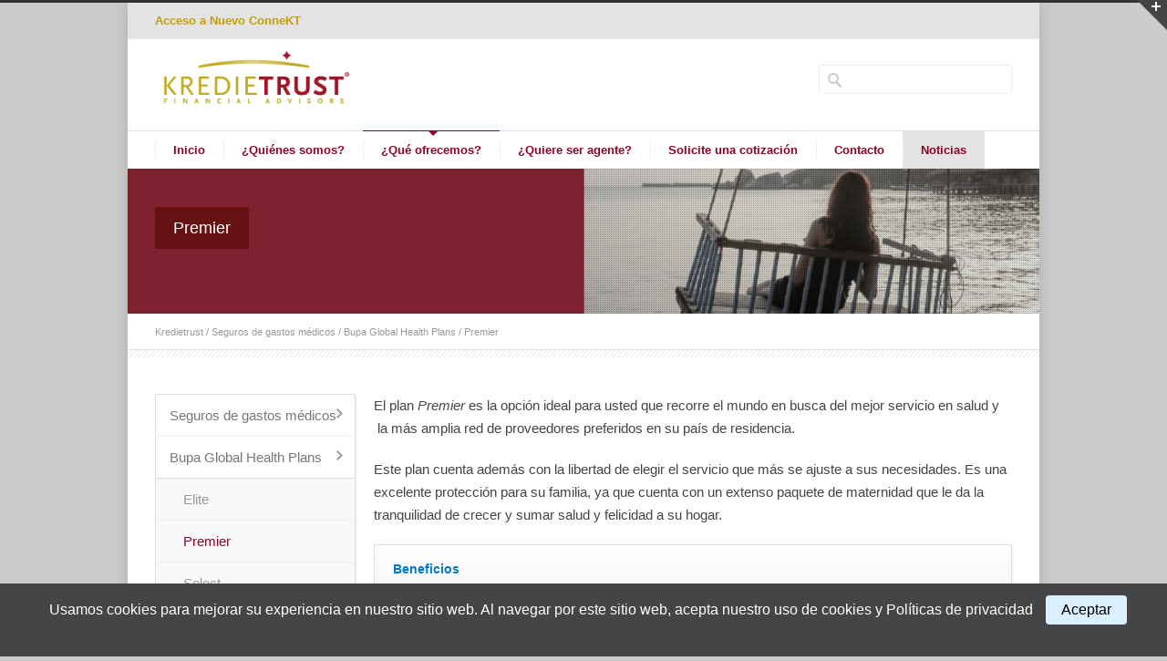

--- FILE ---
content_type: text/html; charset=UTF-8
request_url: https://mexico.kredietrust.com/gastos-medicos/productos-nuevos/premier/
body_size: 73194
content:

<!DOCTYPE html>
<!--[if lt IE 7 ]><html class="ie ie6" lang="en"> <![endif]-->
<!--[if IE 7 ]><html class="ie ie7" lang="en"> <![endif]-->
<!--[if IE 8 ]><html class="ie ie8" lang="en"> <![endif]-->
<!--[if (gte IE 9)|!(IE)]><!--><html  xmlns="http://www.w3.org/1999/xhtml" prefix="" lang="es" xmlns:og="http://ogp.me/ns#" xmlns:fb="http://ogp.me/ns/fb#"> <!--<![endif]-->
<head>



<!-- Basic Page Needs 
========================================================= -->
<meta charset="UTF-8">
<title>Premier</title>

<!--[if lt IE 9]>
	<script src="http://html5shim.googlecode.com/svn/trunk/html5.js"></script>
<![endif]-->


<!-- Mobile Specific Metas & Favicons
========================================================= -->
<meta name="viewport" content="width=device-width, initial-scale=1.0, maximum-scale=1.0">
<link rel="shortcut icon" href="http://mexico.kredietrust.com/wp-content/uploads/2015/02/favicon.ico">





<!-- WordPress Stuff
========================================================= -->
<link rel="pingback" href="https://mexico.kredietrust.com/xmlrpc.php" />


<!-- BEGIN Metadata added by the Add-Meta-Tags WordPress plugin -->
<meta name="description" content="El plan Premier es la opción ideal para usted que recorre el mundo en busca del mejor servicio en salud y  la más amplia red de proveedores preferidos en su país de residencia. Este plan cuenta además con la libertad de elegir el servicio que más se ajuste a sus necesidades." />
<!-- END Metadata added by the Add-Meta-Tags WordPress plugin -->

<meta name='robots' content='max-image-preview:large' />

<!-- SEO Ultimate (http://www.seodesignsolutions.com/wordpress-seo/) -->
	<meta name="description" content="Es el plan ideal para quien recorre el mundo en busca del mejor servicio de salud y la mejor atención médica en su país de residencia." />
	<meta name="keywords" content="Premier,cobertura de maternidad,Kredietrust,México,seguros,gastos médicos,viaje,retiro,ahorro,inversiones,vida,Prudential,Pan-American,Old Mutual,Bupa Global" />

<!-- Code Inserter module -->
<meta name="msvalidate.01" content="CCC099824219D5F8F6F5EA27E8CA7104" />
<script>
  (function(i,s,o,g,r,a,m){i['GoogleAnalyticsObject']=r;i[r]=i[r]||function(){
  (i[r].q=i[r].q||[]).push(arguments)},i[r].l=1*new Date();a=s.createElement(o),
  m=s.getElementsByTagName(o)[0];a.async=1;a.src=g;m.parentNode.insertBefore(a,m)
  })(window,document,'script','//www.google-analytics.com/analytics.js','ga');

  ga('create', 'UA-64554709-1', 'auto');
  ga('send', 'pageview');

</script>
<!-- /Code Inserter module -->

<!-- /SEO Ultimate -->

<link rel='dns-prefetch' href='//www.google.com' />
<link rel='dns-prefetch' href='//secure.gravatar.com' />
<link rel='dns-prefetch' href='//fonts.googleapis.com' />
<link rel='dns-prefetch' href='//s.w.org' />
<link rel='dns-prefetch' href='//v0.wordpress.com' />
<link rel='dns-prefetch' href='//i0.wp.com' />
<link rel='dns-prefetch' href='//i1.wp.com' />
<link rel='dns-prefetch' href='//i2.wp.com' />
<link rel="alternate" type="application/rss+xml" title="Kredietrust &raquo; Feed" href="https://mexico.kredietrust.com/feed/" />
<link rel="alternate" type="application/rss+xml" title="Kredietrust &raquo; Feed de los comentarios" href="https://mexico.kredietrust.com/comments/feed/" />
<link rel="alternate" type="application/rss+xml" title="Kredietrust &raquo; Comentario Premier del feed" href="https://mexico.kredietrust.com/gastos-medicos/productos-nuevos/premier/feed/" />
<script type="text/javascript">
window._wpemojiSettings = {"baseUrl":"https:\/\/s.w.org\/images\/core\/emoji\/14.0.0\/72x72\/","ext":".png","svgUrl":"https:\/\/s.w.org\/images\/core\/emoji\/14.0.0\/svg\/","svgExt":".svg","source":{"concatemoji":"https:\/\/mexico.kredietrust.com\/wp-includes\/js\/wp-emoji-release.min.js?ver=6.0.11"}};
/*! This file is auto-generated */
!function(e,a,t){var n,r,o,i=a.createElement("canvas"),p=i.getContext&&i.getContext("2d");function s(e,t){var a=String.fromCharCode,e=(p.clearRect(0,0,i.width,i.height),p.fillText(a.apply(this,e),0,0),i.toDataURL());return p.clearRect(0,0,i.width,i.height),p.fillText(a.apply(this,t),0,0),e===i.toDataURL()}function c(e){var t=a.createElement("script");t.src=e,t.defer=t.type="text/javascript",a.getElementsByTagName("head")[0].appendChild(t)}for(o=Array("flag","emoji"),t.supports={everything:!0,everythingExceptFlag:!0},r=0;r<o.length;r++)t.supports[o[r]]=function(e){if(!p||!p.fillText)return!1;switch(p.textBaseline="top",p.font="600 32px Arial",e){case"flag":return s([127987,65039,8205,9895,65039],[127987,65039,8203,9895,65039])?!1:!s([55356,56826,55356,56819],[55356,56826,8203,55356,56819])&&!s([55356,57332,56128,56423,56128,56418,56128,56421,56128,56430,56128,56423,56128,56447],[55356,57332,8203,56128,56423,8203,56128,56418,8203,56128,56421,8203,56128,56430,8203,56128,56423,8203,56128,56447]);case"emoji":return!s([129777,127995,8205,129778,127999],[129777,127995,8203,129778,127999])}return!1}(o[r]),t.supports.everything=t.supports.everything&&t.supports[o[r]],"flag"!==o[r]&&(t.supports.everythingExceptFlag=t.supports.everythingExceptFlag&&t.supports[o[r]]);t.supports.everythingExceptFlag=t.supports.everythingExceptFlag&&!t.supports.flag,t.DOMReady=!1,t.readyCallback=function(){t.DOMReady=!0},t.supports.everything||(n=function(){t.readyCallback()},a.addEventListener?(a.addEventListener("DOMContentLoaded",n,!1),e.addEventListener("load",n,!1)):(e.attachEvent("onload",n),a.attachEvent("onreadystatechange",function(){"complete"===a.readyState&&t.readyCallback()})),(e=t.source||{}).concatemoji?c(e.concatemoji):e.wpemoji&&e.twemoji&&(c(e.twemoji),c(e.wpemoji)))}(window,document,window._wpemojiSettings);
</script>
<style type="text/css">
img.wp-smiley,
img.emoji {
	display: inline !important;
	border: none !important;
	box-shadow: none !important;
	height: 1em !important;
	width: 1em !important;
	margin: 0 0.07em !important;
	vertical-align: -0.1em !important;
	background: none !important;
	padding: 0 !important;
}
</style>
	<link rel='stylesheet' id='scp_css-css'  href='https://mexico.kredietrust.com/wp-content/plugins/short-code-press/css/style.css?ver=1.0' type='text/css' media='all' />
<link rel='stylesheet' id='headers-css'  href='https://mexico.kredietrust.com/wp-content/themes/inovado/framework/css/headers.css?ver=1' type='text/css' media='all' />
<link rel='stylesheet' id='shortcodes-css'  href='https://mexico.kredietrust.com/wp-content/themes/inovado/framework/css/shortcodes.css?ver=1' type='text/css' media='all' />
<link rel='stylesheet' id='flexslider-css'  href='https://mexico.kredietrust.com/wp-content/themes/inovado/framework/css/flexslider.css?ver=1' type='text/css' media='all' />
<link rel='stylesheet' id='prettyPhoto-css'  href='https://mexico.kredietrust.com/wp-content/themes/inovado/framework/css/prettyPhoto.css?ver=1' type='text/css' media='all' />
<link rel='stylesheet' id='stylesheet-css'  href='https://mexico.kredietrust.com/wp-content/themes/inovado/style.css?ver=1' type='text/css' media='all' />
<link rel='stylesheet' id='retina-css'  href='https://mexico.kredietrust.com/wp-content/themes/inovado/framework/css/retina.css?ver=1' type='text/css' media='only screen and (-webkit-min-device-pixel-ratio: 2)' />
<link rel='stylesheet' id='responsive-css'  href='https://mexico.kredietrust.com/wp-content/themes/inovado/framework/css/responsive.css?ver=1' type='text/css' media='all' />
<link rel='stylesheet' id='wp-block-library-css'  href='https://mexico.kredietrust.com/wp-includes/css/dist/block-library/style.min.css?ver=6.0.11' type='text/css' media='all' />
<style id='wp-block-library-inline-css' type='text/css'>
.has-text-align-justify{text-align:justify;}
</style>
<link rel='stylesheet' id='mediaelement-css'  href='https://mexico.kredietrust.com/wp-includes/js/mediaelement/mediaelementplayer-legacy.min.css?ver=4.2.16' type='text/css' media='all' />
<link rel='stylesheet' id='wp-mediaelement-css'  href='https://mexico.kredietrust.com/wp-includes/js/mediaelement/wp-mediaelement.min.css?ver=6.0.11' type='text/css' media='all' />
<style id='global-styles-inline-css' type='text/css'>
body{--wp--preset--color--black: #000000;--wp--preset--color--cyan-bluish-gray: #abb8c3;--wp--preset--color--white: #ffffff;--wp--preset--color--pale-pink: #f78da7;--wp--preset--color--vivid-red: #cf2e2e;--wp--preset--color--luminous-vivid-orange: #ff6900;--wp--preset--color--luminous-vivid-amber: #fcb900;--wp--preset--color--light-green-cyan: #7bdcb5;--wp--preset--color--vivid-green-cyan: #00d084;--wp--preset--color--pale-cyan-blue: #8ed1fc;--wp--preset--color--vivid-cyan-blue: #0693e3;--wp--preset--color--vivid-purple: #9b51e0;--wp--preset--gradient--vivid-cyan-blue-to-vivid-purple: linear-gradient(135deg,rgba(6,147,227,1) 0%,rgb(155,81,224) 100%);--wp--preset--gradient--light-green-cyan-to-vivid-green-cyan: linear-gradient(135deg,rgb(122,220,180) 0%,rgb(0,208,130) 100%);--wp--preset--gradient--luminous-vivid-amber-to-luminous-vivid-orange: linear-gradient(135deg,rgba(252,185,0,1) 0%,rgba(255,105,0,1) 100%);--wp--preset--gradient--luminous-vivid-orange-to-vivid-red: linear-gradient(135deg,rgba(255,105,0,1) 0%,rgb(207,46,46) 100%);--wp--preset--gradient--very-light-gray-to-cyan-bluish-gray: linear-gradient(135deg,rgb(238,238,238) 0%,rgb(169,184,195) 100%);--wp--preset--gradient--cool-to-warm-spectrum: linear-gradient(135deg,rgb(74,234,220) 0%,rgb(151,120,209) 20%,rgb(207,42,186) 40%,rgb(238,44,130) 60%,rgb(251,105,98) 80%,rgb(254,248,76) 100%);--wp--preset--gradient--blush-light-purple: linear-gradient(135deg,rgb(255,206,236) 0%,rgb(152,150,240) 100%);--wp--preset--gradient--blush-bordeaux: linear-gradient(135deg,rgb(254,205,165) 0%,rgb(254,45,45) 50%,rgb(107,0,62) 100%);--wp--preset--gradient--luminous-dusk: linear-gradient(135deg,rgb(255,203,112) 0%,rgb(199,81,192) 50%,rgb(65,88,208) 100%);--wp--preset--gradient--pale-ocean: linear-gradient(135deg,rgb(255,245,203) 0%,rgb(182,227,212) 50%,rgb(51,167,181) 100%);--wp--preset--gradient--electric-grass: linear-gradient(135deg,rgb(202,248,128) 0%,rgb(113,206,126) 100%);--wp--preset--gradient--midnight: linear-gradient(135deg,rgb(2,3,129) 0%,rgb(40,116,252) 100%);--wp--preset--duotone--dark-grayscale: url('#wp-duotone-dark-grayscale');--wp--preset--duotone--grayscale: url('#wp-duotone-grayscale');--wp--preset--duotone--purple-yellow: url('#wp-duotone-purple-yellow');--wp--preset--duotone--blue-red: url('#wp-duotone-blue-red');--wp--preset--duotone--midnight: url('#wp-duotone-midnight');--wp--preset--duotone--magenta-yellow: url('#wp-duotone-magenta-yellow');--wp--preset--duotone--purple-green: url('#wp-duotone-purple-green');--wp--preset--duotone--blue-orange: url('#wp-duotone-blue-orange');--wp--preset--font-size--small: 13px;--wp--preset--font-size--medium: 20px;--wp--preset--font-size--large: 36px;--wp--preset--font-size--x-large: 42px;}.has-black-color{color: var(--wp--preset--color--black) !important;}.has-cyan-bluish-gray-color{color: var(--wp--preset--color--cyan-bluish-gray) !important;}.has-white-color{color: var(--wp--preset--color--white) !important;}.has-pale-pink-color{color: var(--wp--preset--color--pale-pink) !important;}.has-vivid-red-color{color: var(--wp--preset--color--vivid-red) !important;}.has-luminous-vivid-orange-color{color: var(--wp--preset--color--luminous-vivid-orange) !important;}.has-luminous-vivid-amber-color{color: var(--wp--preset--color--luminous-vivid-amber) !important;}.has-light-green-cyan-color{color: var(--wp--preset--color--light-green-cyan) !important;}.has-vivid-green-cyan-color{color: var(--wp--preset--color--vivid-green-cyan) !important;}.has-pale-cyan-blue-color{color: var(--wp--preset--color--pale-cyan-blue) !important;}.has-vivid-cyan-blue-color{color: var(--wp--preset--color--vivid-cyan-blue) !important;}.has-vivid-purple-color{color: var(--wp--preset--color--vivid-purple) !important;}.has-black-background-color{background-color: var(--wp--preset--color--black) !important;}.has-cyan-bluish-gray-background-color{background-color: var(--wp--preset--color--cyan-bluish-gray) !important;}.has-white-background-color{background-color: var(--wp--preset--color--white) !important;}.has-pale-pink-background-color{background-color: var(--wp--preset--color--pale-pink) !important;}.has-vivid-red-background-color{background-color: var(--wp--preset--color--vivid-red) !important;}.has-luminous-vivid-orange-background-color{background-color: var(--wp--preset--color--luminous-vivid-orange) !important;}.has-luminous-vivid-amber-background-color{background-color: var(--wp--preset--color--luminous-vivid-amber) !important;}.has-light-green-cyan-background-color{background-color: var(--wp--preset--color--light-green-cyan) !important;}.has-vivid-green-cyan-background-color{background-color: var(--wp--preset--color--vivid-green-cyan) !important;}.has-pale-cyan-blue-background-color{background-color: var(--wp--preset--color--pale-cyan-blue) !important;}.has-vivid-cyan-blue-background-color{background-color: var(--wp--preset--color--vivid-cyan-blue) !important;}.has-vivid-purple-background-color{background-color: var(--wp--preset--color--vivid-purple) !important;}.has-black-border-color{border-color: var(--wp--preset--color--black) !important;}.has-cyan-bluish-gray-border-color{border-color: var(--wp--preset--color--cyan-bluish-gray) !important;}.has-white-border-color{border-color: var(--wp--preset--color--white) !important;}.has-pale-pink-border-color{border-color: var(--wp--preset--color--pale-pink) !important;}.has-vivid-red-border-color{border-color: var(--wp--preset--color--vivid-red) !important;}.has-luminous-vivid-orange-border-color{border-color: var(--wp--preset--color--luminous-vivid-orange) !important;}.has-luminous-vivid-amber-border-color{border-color: var(--wp--preset--color--luminous-vivid-amber) !important;}.has-light-green-cyan-border-color{border-color: var(--wp--preset--color--light-green-cyan) !important;}.has-vivid-green-cyan-border-color{border-color: var(--wp--preset--color--vivid-green-cyan) !important;}.has-pale-cyan-blue-border-color{border-color: var(--wp--preset--color--pale-cyan-blue) !important;}.has-vivid-cyan-blue-border-color{border-color: var(--wp--preset--color--vivid-cyan-blue) !important;}.has-vivid-purple-border-color{border-color: var(--wp--preset--color--vivid-purple) !important;}.has-vivid-cyan-blue-to-vivid-purple-gradient-background{background: var(--wp--preset--gradient--vivid-cyan-blue-to-vivid-purple) !important;}.has-light-green-cyan-to-vivid-green-cyan-gradient-background{background: var(--wp--preset--gradient--light-green-cyan-to-vivid-green-cyan) !important;}.has-luminous-vivid-amber-to-luminous-vivid-orange-gradient-background{background: var(--wp--preset--gradient--luminous-vivid-amber-to-luminous-vivid-orange) !important;}.has-luminous-vivid-orange-to-vivid-red-gradient-background{background: var(--wp--preset--gradient--luminous-vivid-orange-to-vivid-red) !important;}.has-very-light-gray-to-cyan-bluish-gray-gradient-background{background: var(--wp--preset--gradient--very-light-gray-to-cyan-bluish-gray) !important;}.has-cool-to-warm-spectrum-gradient-background{background: var(--wp--preset--gradient--cool-to-warm-spectrum) !important;}.has-blush-light-purple-gradient-background{background: var(--wp--preset--gradient--blush-light-purple) !important;}.has-blush-bordeaux-gradient-background{background: var(--wp--preset--gradient--blush-bordeaux) !important;}.has-luminous-dusk-gradient-background{background: var(--wp--preset--gradient--luminous-dusk) !important;}.has-pale-ocean-gradient-background{background: var(--wp--preset--gradient--pale-ocean) !important;}.has-electric-grass-gradient-background{background: var(--wp--preset--gradient--electric-grass) !important;}.has-midnight-gradient-background{background: var(--wp--preset--gradient--midnight) !important;}.has-small-font-size{font-size: var(--wp--preset--font-size--small) !important;}.has-medium-font-size{font-size: var(--wp--preset--font-size--medium) !important;}.has-large-font-size{font-size: var(--wp--preset--font-size--large) !important;}.has-x-large-font-size{font-size: var(--wp--preset--font-size--x-large) !important;}
</style>
<link rel='stylesheet' id='contact-form-7-css'  href='https://mexico.kredietrust.com/wp-content/plugins/contact-form-7/includes/css/styles.css?ver=5.5.3' type='text/css' media='all' />
<link rel='stylesheet' id='cntctfrm_form_style-css'  href='https://mexico.kredietrust.com/wp-content/plugins/contact-form-plugin/css/form_style.css?ver=4.2.4' type='text/css' media='all' />
<link rel='stylesheet' id='wooslider-flexslider-css'  href='https://mexico.kredietrust.com/wp-content/plugins/flexslider/assets/css/flexslider.css?ver=1.0.1' type='text/css' media='all' />
<link rel='stylesheet' id='wooslider-common-css'  href='https://mexico.kredietrust.com/wp-content/plugins/flexslider/assets/css/style.css?ver=1.0.1' type='text/css' media='all' />
<link rel='stylesheet' id='dcjq-mega-menu-css'  href='https://mexico.kredietrust.com/wp-content/plugins/jquery-mega-menu/css/dcjq-mega-menu.css?ver=6.0.11' type='text/css' media='all' />
<link rel='stylesheet' id='styles-css'  href='https://mexico.kredietrust.com/wp-content/plugins/simple-cookie-notice/styles.css?ver=6.0.11' type='text/css' media='all' />
<link rel='stylesheet' id='advanced-google-recaptcha-style-css'  href='https://mexico.kredietrust.com/wp-content/plugins/advanced-google-recaptcha/assets/css/captcha.min.css?ver=1.0.11' type='text/css' media='all' />
<link rel='stylesheet' id='options_typography_Open+Sans:400,600-css'  href='http://fonts.googleapis.com/css?family=Open+Sans:400,600' type='text/css' media='all' />
<link rel='stylesheet' id='options_typography_Raleway:400,700-css'  href='http://fonts.googleapis.com/css?family=Raleway:400,700' type='text/css' media='all' />
<link rel='stylesheet' id='custom-style-css'  href='https://mexico.kredietrust.com/wp-content/themes/inovado/framework/css/custom_script.css?ver=6.0.11' type='text/css' media='all' />
<style id='custom-style-inline-css' type='text/css'>

        	
        	body{ font-family: Open Sans, Arial, Helvetica, sans-serif; font-size: 15px; font-weight: normal; color: #444444; }

			h1{ font-family: Open Sans, Arial, Helvetica, sans-serif; font-size: 28px; font-weight: normal; color: #666666; }
			h2{ font-family: Open Sans, Arial, Helvetica, sans-serif; font-size: 23px; font-weight: bold; color: #4d4d4d; }
			h3{ font-family: Open Sans, Arial, Helvetica, sans-serif; font-size: 17px; font-weight: bold; color: #666666; }
			h4{ font-family: Open Sans, Arial, Helvetica, sans-serif; font-size: 16px; font-weight: normal; color: #666666; }
			h5{ font-family: arial, Arial, Helvetica, sans-serif; font-size: 15px; font-weight: normal; color: #666666; }
			h6{ font-family: arial, Arial, Helvetica, sans-serif; font-size: 14px; font-weight: normal; color: #666666; }

			h1 a, h2 a, h3 a, h4 a, h5 a, h6 a, h1 a:visited, h2 a:visited, h3 a:visited, h4 a:visited, h5 a:visited, h6 a:visited  { font-weight: inherit; color: inherit; }

			h1 a:hover, h2 a:hover, h3 a:hover, h4 a:hover, h5 a:hover, h6 a:hover, a:hover h1, a:hover h2, a:hover h3, a:hover h4, a:hover h5, a:hover h6 { color: #c39f06; }

			.callus{ font-family: Open Sans, Arial, Helvetica, sans-serif; font-size: 13px; font-weight: bold; color: #c39f06 !important; }

			a, a:visited{ color: #c39f06; }
			a:hover, a:focus{ color: #c39f06; }
			#infobar{ position: fixed; }

			#topbar{ background: #e3e3e3; border-bottom: 1px solid #efefef; }
			#topbar .callus { color: #c39f06; }
			#topbar .callus a { color: #c39f06; }
			#topbar .callus a:hover { color: #ffffff; }

			.header{ background: #ffffff; }
			.header .slogan{ font-family: Raleway, Arial, Helvetica, sans-serif; font-size: 16px; font-weight: bold; color: #c39f06; }

			/* Header V1 ------------------------------------------------------------------------ */  

			#header { height: 90pxpx; }
			#header .logo{ margin-top: 33px; }
			#header .select-menu{ background: #ffffff }

			#header #navigation ul#nav > li { height: 90pxpx; }
			#header #navigation ul#nav > li > a { height: 87px; line-height: 87px; }
			#header #navigation ul#nav li .sub-menu{ top: 87px; }
			#header #header-searchform{ margin-top: 29px; }
			#header #header-cart{ margin-top: 29px; }

			#header #navigation ul#nav > li > a { font-family: arial, Arial, Helvetica, sans-serif; font-size: 13px; font-weight: bold; color: #900027; }
			#header #navigation ul#nav > li > a:hover { color: #c39f06; border-color: #c39f06; }
			#header #navigation ul#nav > li.current-menu-item > a,
			#header #navigation ul#nav > li.current-menu-item > a:hover,
			#header #navigation ul#nav > li.current-page-ancestor > a,
			#header #navigation ul#nav > li.current-page-ancestor > a:hover,
			#header #navigation ul#nav > li.current-menu-ancestor > a,
			#header #navigation ul#nav > li.current-menu-ancestor > a:hover,
			#header #navigation ul#nav > li.current-menu-parent > a,
			#header #navigation ul#nav > li.current-menu-parent > a:hover,
			#header #navigation ul#nav > li.current_page_ancestor > a,
			#header #navigation ul#nav > li.current_page_ancestor > a:hover { color: #900027; border-color: #900027; }

			/* Header V2 ------------------------------------------------------------------------ */  

			#header-v2 .header-v2-container{ height: 100px; }
			#header-v2 .logo{ margin-top: 5px; }
			#header-v2 #header-searchform{ margin-top: 28px; }
			#header-v2 #header-cart{ margin-top: 28px; }
			#header-v2 .slogan{ margin-top: 22px; }
			#header-v2 #navigation .sub-menu{ top: 37px; }

			#header-v2 #navigation ul#nav > li > a { font-family: arial, Arial, Helvetica, sans-serif; font-size: 13px; font-weight: bold; color: #900027; }
			#header-v2 #navigation ul#nav > li > a:hover { color: #c39f06; border-color: #c39f06; }
			#header-v2 #navigation ul#nav > li.current-menu-item > a,
			#header-v2 #navigation ul#nav > li.current-menu-item > a:hover,
			#header-v2 #navigation ul#nav > li.current-page-ancestor > a,
			#header-v2 #navigation ul#nav > li.current-page-ancestor > a:hover,
			#header-v2 #navigation ul#nav > li.current-menu-ancestor > a,
			#header-v2 #navigation ul#nav > li.current-menu-ancestor > a:hover,
			#header-v2 #navigation ul#nav > li.current-menu-parent > a,
			#header-v2 #navigation ul#nav > li.current-menu-parent > a:hover,
			#header-v2 #navigation ul#nav > li.current_page_ancestor > a,
			#header-v2 #navigation ul#nav > li.current_page_ancestor > a:hover { color: #900027; border-color: #900027; }

			#header-v2 #navigation ul#nav > li.current-menu-item > a:after,
			#header-v2 #navigation ul#nav > li.current-page-ancestor > a:after,
			#header-v2 #navigation ul#nav > li.current-menu-ancestor > a:after,
			#header-v2 #navigation ul#nav > li.current-menu-parent > a:after,
			#header-v2 #navigation ul#nav > li.current_page_ancestor > a:after{
				border-color: #900027 transparent transparent transparent;
			}

			/* Header V3 ------------------------------------------------------------------------ */  

			#header-v3 { height: 90px; }
			#header-v3 .logo{ margin-top: 10; }
			#header-v3 #navigation ul{ margin-top: 26px; }
			#header-v3 #header-searchform{ margin-top: 30px; }
			#header-v3 #header-cart{ margin-top: 30px; }
			#header-v3 #navigation .sub-menu{ top: 37px; }

			#header-v3 #navigation ul#nav > li > a { font-family: arial, Arial, Helvetica, sans-serif; font-size: 13px; font-weight: bold; color: #900027; background: #ffffff; }

			#header-v3 #navigation ul#nav > li > a:hover, 
			#header-v3 #navigation ul#nav > li.sfHover > a  { background: #c39f06; }

			#header-v3 #navigation ul#nav > li.current-menu-item > a,
			#header-v3 #navigation ul#nav > li.current-menu-item > a:hover,
			#header-v3 #navigation ul#nav > li.current-page-ancestor > a,
			#header-v3 #navigation ul#nav > li.current-page-ancestor > a:hover,
			#header-v3 #navigation ul#nav > li.current-menu-ancestor > a,
			#header-v3 #navigation ul#nav > li.current-menu-ancestor > a:hover,
			#header-v3 #navigation ul#nav > li.current-menu-parent > a,
			#header-v3 #navigation ul#nav > li.current-menu-parent > a:hover,
			#header-v3 #navigation ul#nav > li.current_page_ancestor > a,
			#header-v3 #navigation ul#nav > li.current_page_ancestor > a:hover { background: #900027; }

			/* Header V4 ------------------------------------------------------------------------ */  

			#header-v4 .header-v4-container{ height: 90px; }
			#header-v4 .logo{ margin-top: 24 px; }
			#header-v4 #header-searchform{ margin-top: 28px; }
			#header-v4 #header-cart{ margin-top: 28px; }
			#header-v4 .slogan{ margin-top: 33px; }
			#header-v4 #navigation .sub-menu{ top: 41px; }

			#header-v4 #navigation{ background: #ffffff; }
			#header-v4 #navigation ul#nav > li > a { font-family: arial, Arial, Helvetica, sans-serif; font-size: 13px; font-weight: bold; color: #900027; }

			#header-v4 #navigation ul#nav > li > a:hover, 
			#header-v4 #navigation ul#nav > li.sfHover > a { background: #c39f06; }

			#header-v4 #navigation ul#nav > li.current-menu-item > a,
			#header-v4 #navigation ul#nav > li.current-menu-item > a:hover,
			#header-v4 #navigation ul#nav > li.current-page-ancestor > a,
			#header-v4 #navigation ul#nav > li.current-page-ancestor > a:hover,
			#header-v4 #navigation ul#nav > li.current-menu-ancestor > a,
			#header-v4 #navigation ul#nav > li.current-menu-ancestor > a:hover,
			#header-v4 #navigation ul#nav > li.current-menu-parent > a,
			#header-v4 #navigation ul#nav > li.current-menu-parent > a:hover,
			#header-v4 #navigation ul#nav > li.current_page_ancestor > a,
			#header-v4 #navigation ul#nav > li.current_page_ancestor > a:hover { background: #900027; }

			/* Header V5 ------------------------------------------------------------------------ */  

			#header-v5 .header-v5-container{ height: 107px; }
			#header-v5 .logo{ margin-top: 33px; }
			#header-v5 .slogan{ margin-top: 4px; }
			#header-v5 #navigation .sub-menu{ top: 41px; }

			#header-v5 #navigation ul#nav > li > a { font-family: arial, Arial, Helvetica, sans-serif; font-size: 13px; font-weight: bold; color: #900027; }

			#header-v5 #navigation ul#nav > li > a:hover { color: #c39f06; }
			        
			#header-v5 #navigation ul#nav > li.current-menu-item > a,
			#header-v5 #navigation ul#nav > li.current-menu-item > a:hover,
			#header-v5 #navigation ul#nav > li.current-page-ancestor > a,
			#header-v5 #navigation ul#nav > li.current-page-ancestor > a:hover,
			#header-v5 #navigation ul#nav > li.current-menu-ancestor > a,
			#header-v5 #navigation ul#nav > li.current-menu-ancestor > a:hover,
			#header-v5 #navigation ul#nav > li.current-menu-parent > a,
			#header-v5 #navigation ul#nav > li.current-menu-parent > a:hover,
			#header-v5 #navigation ul#nav > li.current_page_ancestor > a,
			#header-v5 #navigation ul#nav > li.current_page_ancestor > a:hover { color: #900027; border-color:#900027; }

			/* Header V6 ------------------------------------------------------------------------ */  

			#header-v6 { height: 90pxpx; }
			#header-v6 .logo{ margin-top: 33px; }
			#header-v6 .select-menu{ background: #ffffff }

			#header-v6 #navigation ul#nav > li { height: 90pxpx; }
			#header-v6 #navigation ul#nav > li > a { height: 87px; line-height: 87px; }
			#header-v6 #navigation .sub-menu{ top: 87px !important; }
			#header-v6 #header-searchform{ margin-top: 29px; }
			#header-v6 #header-cart{ margin-top: 29px; }

			#header-v6 #navigation ul#nav > li > a { font-family: arial, Arial, Helvetica, sans-serif; font-size: 13px; font-weight: bold; color: #900027; }
			#header-v6 #navigation ul#nav > li > a:hover { color: #c39f06; border-color: #c39f06; }
			#header-v6 #navigation ul#nav > li.current-menu-item > a,
			#header-v6 #navigation ul#nav > li.current-menu-item > a:hover,
			#header-v6 #navigation ul#nav > li.current-page-ancestor > a,
			#header-v6 #navigation ul#nav > li.current-page-ancestor > a:hover,
			#header-v6 #navigation ul#nav > li.current-menu-ancestor > a,
			#header-v6 #navigation ul#nav > li.current-menu-ancestor > a:hover,
			#header-v6 #navigation ul#nav > li.current-menu-parent > a,
			#header-v6 #navigation ul#nav > li.current-menu-parent > a:hover,
			#header-v6 #navigation ul#nav > li.current_page_ancestor > a,
			#header-v6 #navigation ul#nav > li.current_page_ancestor > a:hover { color: #900027; border-color: #900027; }

			#header-v6.header-megamenu #navigation > ul#nav > li.megamenu > ul > li{ border-color: #a5a5a5 !important; }
			#header-v6.header-megamenu #navigation .sub-menu ul li a,
			#header-v6.header-megamenu #navigation .sub-menu li a{ border-color: #a5a5a5 !important; }

			#navigation ul#nav > li.current-menu-item > a,
			#navigation ul#nav > li.current-page-ancestor > a,
			#navigation ul#nav > li.current-page-parent > a{ font-weight: 600 !important; }

			/* Sub-Menu Navigation ------------------------------------------------------------------------ */ 

			html body #navigation .sub-menu{ background: #900027 !important; border-color: #222222 !important; }
			html body #navigation .sub-menu li a,
			html body #navigation .sub-menu li .sub-menu li a,
			html body #navigation .sub-menu li .sub-menu li .sub-menu li a { font-family: Open Sans, Arial, Helvetica, sans-serif !important; font-size: 15px !important; font-weight: normal !important; color: #a6a6a6 !important; }
			#navigation .sub-menu li{ border-color: #a5a5a5; }
			#navigation .sub-menu li a:hover,
			#navigation .sub-menu li .sub-menu li a:hover,
			#navigation .sub-menu li.current-menu-item a,
			#navigation .sub-menu li.current-menu-item a:hover,
			#navigation .sub-menu li.current_page_item a,
			#navigation .sub-menu li.current_page_item a:hover { color: #ffffff !important; }

			#navigation ul#nav > li > ul > li:last-child > a:hover{ border:none !important; }

			#title {
				background: #ffffff;
			    background-image: linear-gradient(bottom, #FAFAFA 0%, #ffffff 100%);
			    background-image: -o-linear-gradient(bottom, #FAFAFA 0%, #ffffff 100%);
			    background-image: -moz-linear-gradient(bottom, #FAFAFA 0%, #ffffff 100%);
			    background-image: -webkit-linear-gradient(bottom, #FAFAFA 0%, #ffffff 100%);
			    background-image: -ms-linear-gradient(bottom, #FAFAFA 0%, #ffffff 100%);
			    border-bottom: 1px solid #e4e4e4;
			    border-top: 1px solid #e4e4e4;
			}
			#title h1, #title .blog-h1 { font-family: arial, Arial, Helvetica, sans-serif; font-size: 18px; font-weight: normal; color: #666666; }
			#title h2, #title .blog-h2 { font-family: arial, Arial, Helvetica, sans-serif; font-size: 15px; font-weight: normal; color: #aaaaaa; }
			#title #breadcrumbs { color: #aaaaaa; }
			#title #breadcrumbs a { color: #aaaaaa; }
			#title #breadcrumbs a:hover { color: #661212; }

			#alt-title h1, #alt-title .blog-h1 { background:#661212; font-family: arial, Arial, Helvetica, sans-serif; font-size: 18px; font-weight: normal; color: #ffffff;  }
			#alt-title h2, #alt-title .blog-h2 { background:#ffffff; font-family: arial, Arial, Helvetica, sans-serif; font-size: 15px; font-weight: normal; color: #999999; }
			#alt-breadcrumbs, #no-title { background:#ffffff; border-bottom: 1px solid #e4e4e4; color: #999999; }
			#alt-title .grid{ opacity: 0.8; }
			#no-title  #breadcrumbs{ color: #999999; }
			#alt-breadcrumbs a, #no-title #breadcrumbs a { color: #999999; }
			#alt-breadcrumbs a:hover, #no-title #breadcrumbs a:hover { color: #661212; }

			#alt-title-2 h1, #alt-title-2 .blog-h1 { font-family: arial, Arial, Helvetica, sans-serif; font-size: 18px; font-weight: bold; color: #666666; }
			#alt-title-2 { background-color: #efef; border-top:1px solid #e4e4e4; border-bottom:1px solid #e4e4e4; }

			#alt-title-2 #breadcrumbs, #alt-title-2 #breadcrumbs a{ color: #999999; }
			#alt-title-2 #breadcrumbs a:hover{ color: #661212; }

			#sidebar .widget h3 { font-family: arial, Arial, Helvetica, sans-serif; font-size: 15px; font-weight: bold; color: #666666; }
  

			/* Twitter Bar ------------------------------------------------------------------------ */ 
	
			#twitterbar { font-family: arial, Arial, Helvetica, sans-serif; font-size: 13px; font-weight: normal; color: #ffffff; background: #661212; }
			#twitterbar .twitterpost a { color: #ffffff; }

			/* Footer ------------------------------------------------------------------------ */  
	
			#footer{ border-top: 10px solid #333333; }  
			#footer, #infobar { border-top-color: #333333; background: #474747; color:#fafafa; }
			#footer a, #infobar a{ color:#cfcfcf; }
			#footer a:hover, #infobar a:hover{ color:#ffffff; }
			#footer .widget h3, #infobar .widget h3 { font-family: arial, Arial, Helvetica, sans-serif; font-size: 15px; font-weight: normal !important; color: #ffffff !important; border-bottom:1px solid #555555; }
			#infobar .no-widgets{ color:#fafafa; }

			/* Copyright ------------------------------------------------------------------------ */  
	        
			#copyright { background: #900027; color: #ffffff; }
			#copyright a { color: #888888; }
			#copyright a:hover { color: #ffffff; }

			/* Forms ------------------------------------------------------------------------ */  
	    
			input[type='text'], input[type='password'], input[type='email'], textarea, select, button, input[type='submit'], input[type='reset'], input[type='button'] { font-family: Open Sans, Arial, Helvetica, sans-serif; font-size: 15px; }
	    
			/* Accent Color ------------------------------------------------------------------------ */ 
	
			::selection { background: #900027 }
			::-moz-selection { background: #900027 }
			.highlight { color: #900027 }
			.post-icon { background: #900027 }
			.single .post-tags a:hover { background: #900027; border-color: #900027; }
			#pagination a:hover { border-color: #900027; background: #900027; }
			#filters ul li a:hover { color: #900027 }
			#filters ul li a.active { color: #900027 }
			.portfolio-item:hover .portfolio-title { background: #900027; border-color: #900027; }
			.projects-nav a:hover,
			.post-navigation a:hover { background-color: #900027 }
			.sidenav li a:hover, .widget_wp_nav_menu_desc li a:hover { color: #900027 }
			.sidenav > li.current_page_item > a, .widget_wp_nav_menu_desc > li.current_page_item > a { border-left-color: #900027; color: #900027; }
			.sidenav > li.current_page_item > a, .sidenav > li.current_page_item > a:hover, .widget_wp_nav_menu_desc > li.current_page_item > a, .widget_wp_nav_menu_desc > li.current_page_item > a:hover { background-color: #900027; }
			.sidenav ul.children > li.current_page_item > a{ color: #900027 }
			#back-to-top a:hover { background-color: #900027 }
			.widget_tag_cloud a:hover { background: #900027; border-color: #900027; }
			.widget_flickr #flickr_tab a:hover { background: #900027; border-color: #900027; }
			.widget_portfolio .portfolio-widget-item .portfolio-pic:hover { background: #900027; border-color: #900027; }
			#footer .widget_tag_cloud a:hover,
			#infobar .widget_tag_cloud a:hover { background: #900027; border-color: #900027; }
			#footer .widget_flickr #flickr_tab a:hover,
			#infobar .widget_flickr #flickr_tab a:hover { background: #900027; border-color: #900027; }
			#footer .widget_portfolio .portfolio-widget-item .portfolio-pic:hover,
			#infobar .widget_portfolio .portfolio-widget-item .portfolio-pic:hover { background: #900027; border-color: #900027; }
			.flex-direction-nav a:hover { background-color: #900027 }
			a.button.alternative-1 { background: #900027; border-color: #900027; }
			.gallery img:hover { background: #900027; border-color: #900027 !important; }
			.skillbar .skill-percentage { background: #900027 }
			.latest-blog .blog-item:hover h4 { color: #900027 }
			.tp-caption.big_colorbg{ background: #900027; }
			.tp-caption.medium_colorbg{ background: #900027; }
			.tp-caption.small_colorbg{ background: #900027; }
			.tp-caption.customfont_color{ color: #900027; }
			.tp-caption a { color: #900027; }
			.tp-leftarrow.default:hover,
			.tp-rightarrow.default:hover { background-color: #900027 !important; }
			.wooslider-direction-nav a:hover { background-color: #900027; }

			/* WooCommerce */

			.product .onsale{ background: #900027; }
			.woocommerce button, .woocommerce input[type=submit]{ color: #900027; }
			.products li .price{ color: #900027; }
			.product .price{ color: #900027; }
			.woocommerce-tabs .panel h2{ color: #900027; }
			.checkout .shop_table .total{ color: #900027; }
			.woocommerce .form-row input[type=submit], 
			.woocommerce .form-row button{ color: #900027; }

        
</style>
<link rel='stylesheet' id='jetpack_css-css'  href='https://mexico.kredietrust.com/wp-content/plugins/jetpack/css/jetpack.css?ver=10.3.2' type='text/css' media='all' />
<link rel='stylesheet' id='wps-seo-booster-front-css'  href='https://mexico.kredietrust.com/wp-content/plugins/wp-social-seo-booster/includes/css/wps-seo-booster-front.css' type='text/css' media='all' />
<script type='text/javascript' src='https://mexico.kredietrust.com/wp-includes/js/jquery/jquery.min.js?ver=3.6.0' id='jquery-core-js'></script>
<script type='text/javascript' src='https://mexico.kredietrust.com/wp-includes/js/jquery/jquery-migrate.min.js?ver=3.3.2' id='jquery-migrate-js'></script>
<script type='text/javascript' src='https://mexico.kredietrust.com/wp-content/plugins/jquery-mega-menu/js/jquery.dcmegamenu.1.3.4.min.js?ver=6.0.11' id='dcjqmegamenu-js'></script>
<script type='text/javascript' src='https://mexico.kredietrust.com/wp-content/plugins/revslider/public/assets/js/rbtools.min.js?ver=6.6.5' async id='tp-tools-js'></script>
<script type='text/javascript' src='https://mexico.kredietrust.com/wp-content/plugins/revslider/public/assets/js/rs6.min.js?ver=6.6.5' async id='revmin-js'></script>
<script type='text/javascript' id='advanced-google-recaptcha-custom-js-extra'>
/* <![CDATA[ */
var agrRecaptcha = {"site_key":"6LdlNb8iAAAAAJayNr7aN4C3gKn61p1jq0zDzCjI"};
/* ]]> */
</script>
<script type='text/javascript' src='https://mexico.kredietrust.com/wp-content/plugins/advanced-google-recaptcha/assets/js/captcha.min.js?ver=1.0.11' id='advanced-google-recaptcha-custom-js'></script>
<script type='text/javascript' src='https://www.google.com/recaptcha/api.js?hl=es_ES&#038;onload=agrLoad&#038;render=explicit&#038;ver=1.0.11' id='advanced-google-recaptcha-api-js'></script>
<script type='text/javascript' src='https://mexico.kredietrust.com/wp-content/themes/inovado/framework/js/easing.js?ver=1.3' id='easing-js'></script>
<script type='text/javascript' src='https://mexico.kredietrust.com/wp-content/themes/inovado/framework/js/fitvids.js?ver=1.0' id='fitvids-js'></script>
<link rel="https://api.w.org/" href="https://mexico.kredietrust.com/wp-json/" /><link rel="alternate" type="application/json" href="https://mexico.kredietrust.com/wp-json/wp/v2/pages/1678" /><link rel="EditURI" type="application/rsd+xml" title="RSD" href="https://mexico.kredietrust.com/xmlrpc.php?rsd" />
<meta name="generator" content="WordPress 6.0.11" />
<link rel="canonical" href="https://mexico.kredietrust.com/gastos-medicos/productos-nuevos/premier/" />
<link rel='shortlink' href='https://wp.me/P58K9O-r4' />
<link rel="alternate" type="application/json+oembed" href="https://mexico.kredietrust.com/wp-json/oembed/1.0/embed?url=https%3A%2F%2Fmexico.kredietrust.com%2Fgastos-medicos%2Fproductos-nuevos%2Fpremier%2F" />
<link rel="alternate" type="text/xml+oembed" href="https://mexico.kredietrust.com/wp-json/oembed/1.0/embed?url=https%3A%2F%2Fmexico.kredietrust.com%2Fgastos-medicos%2Fproductos-nuevos%2Fpremier%2F&#038;format=xml" />


<style type='text/css'>img#wpstats{display:none}</style>
			<script type="text/javascript" src="http://maps.google.com/maps/api/js?sensor=false"></script>
	<meta name="generator" content="Powered by Slider Revolution 6.6.5 - responsive, Mobile-Friendly Slider Plugin for WordPress with comfortable drag and drop interface." />
<script>function setREVStartSize(e){
			//window.requestAnimationFrame(function() {
				window.RSIW = window.RSIW===undefined ? window.innerWidth : window.RSIW;
				window.RSIH = window.RSIH===undefined ? window.innerHeight : window.RSIH;
				try {
					var pw = document.getElementById(e.c).parentNode.offsetWidth,
						newh;
					pw = pw===0 || isNaN(pw) || (e.l=="fullwidth" || e.layout=="fullwidth") ? window.RSIW : pw;
					e.tabw = e.tabw===undefined ? 0 : parseInt(e.tabw);
					e.thumbw = e.thumbw===undefined ? 0 : parseInt(e.thumbw);
					e.tabh = e.tabh===undefined ? 0 : parseInt(e.tabh);
					e.thumbh = e.thumbh===undefined ? 0 : parseInt(e.thumbh);
					e.tabhide = e.tabhide===undefined ? 0 : parseInt(e.tabhide);
					e.thumbhide = e.thumbhide===undefined ? 0 : parseInt(e.thumbhide);
					e.mh = e.mh===undefined || e.mh=="" || e.mh==="auto" ? 0 : parseInt(e.mh,0);
					if(e.layout==="fullscreen" || e.l==="fullscreen")
						newh = Math.max(e.mh,window.RSIH);
					else{
						e.gw = Array.isArray(e.gw) ? e.gw : [e.gw];
						for (var i in e.rl) if (e.gw[i]===undefined || e.gw[i]===0) e.gw[i] = e.gw[i-1];
						e.gh = e.el===undefined || e.el==="" || (Array.isArray(e.el) && e.el.length==0)? e.gh : e.el;
						e.gh = Array.isArray(e.gh) ? e.gh : [e.gh];
						for (var i in e.rl) if (e.gh[i]===undefined || e.gh[i]===0) e.gh[i] = e.gh[i-1];
											
						var nl = new Array(e.rl.length),
							ix = 0,
							sl;
						e.tabw = e.tabhide>=pw ? 0 : e.tabw;
						e.thumbw = e.thumbhide>=pw ? 0 : e.thumbw;
						e.tabh = e.tabhide>=pw ? 0 : e.tabh;
						e.thumbh = e.thumbhide>=pw ? 0 : e.thumbh;
						for (var i in e.rl) nl[i] = e.rl[i]<window.RSIW ? 0 : e.rl[i];
						sl = nl[0];
						for (var i in nl) if (sl>nl[i] && nl[i]>0) { sl = nl[i]; ix=i;}
						var m = pw>(e.gw[ix]+e.tabw+e.thumbw) ? 1 : (pw-(e.tabw+e.thumbw)) / (e.gw[ix]);
						newh =  (e.gh[ix] * m) + (e.tabh + e.thumbh);
					}
					var el = document.getElementById(e.c);
					if (el!==null && el) el.style.height = newh+"px";
					el = document.getElementById(e.c+"_wrapper");
					if (el!==null && el) {
						el.style.height = newh+"px";
						el.style.display = "block";
					}
				} catch(e){
					console.log("Failure at Presize of Slider:" + e)
				}
			//});
		  };</script>

	<style>
		
					body{
			background-color: #cccccc;-webkit-background-size: cover; -moz-background-size: cover; -o-background-size: cover; background-size: cover;			background-attachment: fixed;
			}
				
		 		@media only screen and (max-width: 767px) {
			#topbar .callus{ background: #e3e3e3; }	
		}
				
				
			
			@media only screen and (min-width: 960px) {
				.stuck {
					width: 1000px;
				}
			}
				
					@media only screen and (-webkit-min-device-pixel-ratio: 2), only screen and (min-device-pixel-ratio: 2) {
				.header .logo .logo_standard{ display: none; }
				.header .logo .logo_retina{ display: inline; }
			}
		
				
		ul.styled-list li {
	margin-left: 20px;
	position: relative;
}
ul.styled-list [class^="icon-"],
ul.styled-list [class*=" icon-"] {
	display: block;
	position: absolute;
	left: -20px;
	top: 3px;
}
.menu-item-1308 {
            background-color: #e3e3e3;  
            font-weight:bold;

}		
	</style>

 <meta property="og:url"           content="http://socialmedia.kredietrust.com/" />
  <meta property="og:type"          content="website" />
  <meta property="og:title"         content="Evento de Fin de Año Kredietrust " />
  <meta property="og:description"   content="Despedimos el año con uno de los eventos más especiales de Kredietrust. Somos parte del mejor cierre con los mejores agentes en el Balmori Roofbar. Gracias por ser parte de esto." />
  <meta property="og:image"         content="http://socialmedia.kredietrust.com/face.jpg" />

</head>

<body class="page-template page-template-page-side-navigation page-template-page-side-navigation-php page page-id-1678 page-child parent-pageid-1656">



		
	<div id="boxed-layout">
	
	<div class="wrapall">
	
		<div id="topbar" class="clearfix no-social">
	
		<div class="container">
		
			<div class="eight columns">
									<div class="callus"><a href="http://connekt.kredietrust.com/" title="ConneKT" target="_blank">Acceso a <b> Nuevo ConneKT</b> </a></div>
					<div class="clear"></div>
							</div>
			
					
		</div>
	
	</div> <!-- end topbar -->
	
	<header id="header-v2" class="header clearfix">
		
		<div class="container header-v2-container">
			
			<div class="sixteen columns clearfix">
			
				<div class="four columns alpha">
					<div class="logo">
													<a href="https://mexico.kredietrust.com/"><img src="http://mexico.kredietrust.com/wp-content/uploads/2015/02/KREDIETRUST_RETINA.png" alt="Kredietrust" class="logo_standard" /></a>
							<a href="https://mexico.kredietrust.com/"><img src="http://mexico.kredietrust.com/wp-content/uploads/2015/02/KREDIETRUST_RETINA.png" width="255" height="85" alt="Kredietrust" class="logo_retina" /></a>											</div>
				</div>
				
									<form action="https://mexico.kredietrust.com/" id="header-searchform" method="get">
					        <input type="text" id="header-s" name="s" value="" autocomplete="off" />
					        <input type="submit" value="Search" id="header-searchsubmit" />
					</form>
				
								
				<div class="slogan"></div>
			
			</div>

		</div>
		
		<div id="navigation" class="sixteen columns clearfix alpha omega">
			<div class="container">
				<div class="sixteen columns">
					<div class="menu-menu-principal-container"><ul id="nav" class="menu"><li id="menu-item-18" class="menu-item menu-item-type-custom menu-item-object-custom menu-item-home menu-item-18"><a href="http://mexico.kredietrust.com/">Inicio</a></li>
<li id="menu-item-1165" class="menu-item menu-item-type-post_type menu-item-object-page menu-item-1165"><a href="https://mexico.kredietrust.com/quienes-somos/">¿Quiénes somos?</a></li>
<li id="menu-item-1164" class="menu-item menu-item-type-post_type menu-item-object-page current-menu-ancestor current_page_ancestor menu-item-has-children menu-item-1164"><a href="https://mexico.kredietrust.com/que-ofrecemos/">¿Qué ofrecemos?</a>
<ul class="sub-menu">
	<li id="menu-item-1178" class="menu-item menu-item-type-post_type menu-item-object-page menu-item-1178"><a href="https://mexico.kredietrust.com/seguros-de-vida/">Seguros de vida</a></li>
	<li id="menu-item-1174" class="menu-item menu-item-type-post_type menu-item-object-page menu-item-has-children menu-item-1174"><a href="https://mexico.kredietrust.com/ahorro-y-pensiones/">Ahorro, inversiones y retiro</a>
	<ul class="sub-menu">
		<li id="menu-item-1181" class="menu-item menu-item-type-post_type menu-item-object-page menu-item-has-children menu-item-1181"><a href="https://mexico.kredietrust.com/ahorro-y-pensiones/old-mutual/">Old Mutual</a>
		<ul class="sub-menu">
			<li id="menu-item-1536" class="menu-item menu-item-type-post_type menu-item-object-page menu-item-1536"><a href="https://mexico.kredietrust.com/ahorro-y-pensiones/old-mutual/om-ahorro/">Crea</a></li>
			<li id="menu-item-1535" class="menu-item menu-item-type-post_type menu-item-object-page menu-item-1535"><a href="https://mexico.kredietrust.com/ahorro-y-pensiones/old-mutual/om-capital-seguro/">Capital Seguro</a></li>
		</ul>
</li>
	</ul>
</li>
	<li id="menu-item-1176" class="menu-item menu-item-type-post_type menu-item-object-page current-page-ancestor current-menu-ancestor current_page_ancestor menu-item-has-children menu-item-1176"><a href="https://mexico.kredietrust.com/gastos-medicos/">Seguros de gastos médicos</a>
	<ul class="sub-menu">
		<li id="menu-item-1894" class="menu-item menu-item-type-post_type menu-item-object-page current-page-ancestor current-menu-ancestor current-menu-parent current-page-parent current_page_parent current_page_ancestor menu-item-has-children menu-item-1894"><a href="https://mexico.kredietrust.com/gastos-medicos/productos-nuevos/">Bupa Global Health Plans</a>
		<ul class="sub-menu">
			<li id="menu-item-1895" class="menu-item menu-item-type-post_type menu-item-object-page menu-item-1895"><a href="https://mexico.kredietrust.com/gastos-medicos/productos-nuevos/elite/">Elite</a></li>
			<li id="menu-item-1896" class="menu-item menu-item-type-post_type menu-item-object-page current-menu-item page_item page-item-1678 current_page_item menu-item-1896"><a href="https://mexico.kredietrust.com/gastos-medicos/productos-nuevos/premier/" aria-current="page">Premier</a></li>
			<li id="menu-item-1897" class="menu-item menu-item-type-post_type menu-item-object-page menu-item-1897"><a href="https://mexico.kredietrust.com/gastos-medicos/productos-nuevos/select/">Select</a></li>
		</ul>
</li>
		<li id="menu-item-1180" class="menu-item menu-item-type-post_type menu-item-object-page menu-item-has-children menu-item-1180"><a href="https://mexico.kredietrust.com/gastos-medicos/panamerican/">Pan-American</a>
		<ul class="sub-menu">
			<li id="menu-item-1899" class="menu-item menu-item-type-post_type menu-item-object-page menu-item-1899"><a href="https://mexico.kredietrust.com/gastos-medicos/panamerican/palig-world-access/">World Access</a></li>
			<li id="menu-item-1898" class="menu-item menu-item-type-post_type menu-item-object-page menu-item-1898"><a href="https://mexico.kredietrust.com/gastos-medicos/panamerican/palig-preferred-access/">Preferred Access</a></li>
		</ul>
</li>
	</ul>
</li>
	<li id="menu-item-1177" class="menu-item menu-item-type-post_type menu-item-object-page menu-item-has-children menu-item-1177"><a href="https://mexico.kredietrust.com/seguros-de-viaje/">Seguros de viaje</a>
	<ul class="sub-menu">
		<li id="menu-item-1900" class="menu-item menu-item-type-post_type menu-item-object-page menu-item-has-children menu-item-1900"><a href="https://mexico.kredietrust.com/seguros-de-viaje/bupa-global-viaje/">Bupa Global Viaje</a>
		<ul class="sub-menu">
			<li id="menu-item-1901" class="menu-item menu-item-type-post_type menu-item-object-page menu-item-1901"><a href="https://mexico.kredietrust.com/seguros-de-viaje/bupa-global-viaje/bupa-global-viaje-individual/">Worldwide Travel Options</a></li>
			<li id="menu-item-1902" class="menu-item menu-item-type-post_type menu-item-object-page menu-item-1902"><a href="https://mexico.kredietrust.com/seguros-de-viaje/bupa-global-viaje/bupa-global-empresa/">Business Travel</a></li>
		</ul>
</li>
	</ul>
</li>
</ul>
</li>
<li id="menu-item-1162" class="menu-item menu-item-type-post_type menu-item-object-page menu-item-1162"><a href="https://mexico.kredietrust.com/quiere-ser-agente/">¿Quiere ser agente?</a></li>
<li id="menu-item-1163" class="menu-item menu-item-type-post_type menu-item-object-page menu-item-1163"><a href="https://mexico.kredietrust.com/solicite-cotiz/">Solicite una cotización</a></li>
<li id="menu-item-1161" class="menu-item menu-item-type-post_type menu-item-object-page menu-item-1161"><a href="https://mexico.kredietrust.com/contacto/">Contacto</a></li>
<li id="menu-item-1308" class="menu-item menu-item-type-post_type menu-item-object-page menu-item-1308"><a href="https://mexico.kredietrust.com/noticias/">Noticias</a></li>
</ul></div>				</div>
			</div>
		</div>
		
</header>
	
			



		
				<!-- Titlebar Type: Post Thumbnail -->
		
			<div id="alt-title" class="post-thumbnail" style="background-image: url( https://i2.wp.com/mexico.kredietrust.com/wp-content/uploads/2015/02/bupa-premier.png?fit=849%2C134&ssl=1 );">
				<div class="grid"></div>
				<div class="container">
					<h1>Premier</h1>
									</div>
			</div>
			
							<div id="alt-breadcrumbs">
					<div class="container">
						<div id="crumbs"><a href="https://mexico.kredietrust.com">Kredietrust</a> / <a href="https://mexico.kredietrust.com/gastos-medicos/">Seguros de gastos médicos</a> / <a href="https://mexico.kredietrust.com/gastos-medicos/productos-nuevos/">Bupa Global Health Plans</a> / <span class="current">Premier</span></div>					</div>
				</div>
						
			<div class="hr-border"></div>			
					
				
		
	<!-- End: Title Bar -->


<div id="page-wrap" class="container">

	<div id="content" class="sidebar-left twelve columns">
				
		<article class="post" id="post-1678">
		
			<div class="entry">
			
				<p>El plan<em> Premier </em>es la opción ideal para usted que recorre el mundo en busca del mejor servicio en salud y  la más amplia red de proveedores preferidos en su país de residencia.</p>
<p>Este plan cuenta además con la libertad de elegir el servicio que más se ajuste a sus necesidades. Es una excelente protección para su familia, ya que cuenta con un extenso paquete de maternidad que le da la tranquilidad de crecer y sumar salud y felicidad a su hogar.</p>
<div class="custom-table-1">
<table width="100%">
<thead>
<tr>
<th><span style="color: #0079c7;"><strong>Beneficios</strong></span></th>
<th></th>
</tr>
</thead>
<tbody>
<tr>
<td>Suma asegurada</td>
<td>USD 3 millones</td>
</tr>
<tr>
<td>Trasplantes</td>
<td>USD 800 mil</td>
</tr>
<tr>
<td>Maternidad, parto y tratamiento pre y post natal</td>
<td>USD 5 mil (Plan 1)</td>
</tr>
<tr>
<td>Complicaciones de maternidad</td>
<td>USD 500 mil</td>
</tr>
<tr>
<td>Cobertura del recién nacido</td>
<td>USD 15 mil</td>
</tr>
<tr>
<td>Inclusión del recién nacido en la póliza</td>
<td>Automática</td>
</tr>
<tr>
<td>Cirugía ambulatoria</td>
<td>100%</td>
</tr>
<tr>
<td>Hospitalización</td>
<td>100%</td>
</tr>
<tr>
<td>Cirugía reconstructiva</td>
<td>100%</td>
</tr>
<tr>
<td>Medicamentos</td>
<td>100%</td>
</tr>
<tr>
<td>Cirugía de obesidad</td>
<td>USD 20 mil</td>
</tr>
<tr>
<td>Rehabilitación (hasta 80 visitas)</td>
<td>100%</td>
</tr>
<tr>
<td>Equipos médicos durables y prótesis</td>
<td>100%</td>
</tr>
<tr>
<td>Tratamiento dental por accidente</td>
<td>100%</td>
</tr>
<tr>
<td>Ambulancia aérea y terrestre</td>
<td>100%</td>
</tr>
<tr>
<td>Tratamiento contra el cáncer</td>
<td>100%</td>
</tr>
<tr>
<td>Diálisis renal</td>
<td>100%</td>
</tr>
<tr>
<td>Enfermería en casa</td>
<td>USD 300 hasta 80 días</td>
</tr>
<tr>
<td>Condiciones congénitas diagnosticadas antes de los 18 años</td>
<td>USD 500 mil (después de los 18 años el 100%)</td>
</tr>
<tr>
<td>Síndrome de Inmunodeficiencia Adquirida</td>
<td>USD 500 mil</td>
</tr>
<tr>
<td>Gastos de acompañante durante hospitalización</td>
<td>USD 100 por día</td>
</tr>
<tr>
<td>Cobertura extendida por fallecimiento del asegurado titular</td>
<td>1 año</td>
</tr>
</tbody>
</table>
</div>
<p><a href="http://mexico.kredietrust.com/wp-content/uploads/2015/03/MGMX_BUPA_GLOBAL_PREMIER_HEALTH_PLAN.pdf" target="_blank" class=" button alternative-1 large" rel="slides[buttonlightbox]"><i class='icon-download-alt'></i>Folleto</a><br />
<a href="http://mexico.kredietrust.com/wp-content/uploads/2015/03/Condiciones_Generales_Bupa_Global_Premier_Health_Plan.pdf" target="_blank" class=" button alternative-1 large" rel="slides[buttonlightbox]"><i class='icon-download-alt'></i>Condiciones generales</a></p>

				
			</div>

		</article>
		
		
			</div> <!-- end content -->

	<div id="sidebar" class="four columns">
	<ul class="sidenav">
						
			<li >
				<a href="https://mexico.kredietrust.com/gastos-medicos/">Seguros de gastos médicos</a>
			</li>
			
			<li class="page_item page-item-1656 page_item_has_children current_page_ancestor current_page_parent"><a href="https://mexico.kredietrust.com/gastos-medicos/productos-nuevos/">Bupa Global Health Plans</a>
<ul class='children'>
	<li class="page_item page-item-1680"><a href="https://mexico.kredietrust.com/gastos-medicos/productos-nuevos/elite/">Elite</a></li>
	<li class="page_item page-item-1678 current_page_item"><a href="https://mexico.kredietrust.com/gastos-medicos/productos-nuevos/premier/" aria-current="page">Premier</a></li>
	<li class="page_item page-item-1676"><a href="https://mexico.kredietrust.com/gastos-medicos/productos-nuevos/select/">Select</a></li>
</ul>
</li>
<li class="page_item page-item-1658"><a href="https://mexico.kredietrust.com/gastos-medicos/productos-antiguos/">Bupa Care (productos antiguos)</a></li>
<li class="page_item page-item-567"><a href="https://mexico.kredietrust.com/gastos-medicos/corporate-care/">Bupa Corporate Care</a></li>
<li class="page_item page-item-706 page_item_has_children"><a href="https://mexico.kredietrust.com/gastos-medicos/panamerican/">Pan-American</a>
<ul class='children'>
	<li class="page_item page-item-736"><a href="https://mexico.kredietrust.com/gastos-medicos/panamerican/palig-world-access/">World Access</a></li>
	<li class="page_item page-item-738"><a href="https://mexico.kredietrust.com/gastos-medicos/panamerican/palig-preferred-access/">Preferred Access</a></li>
</ul>
</li>
			
	</ul>
	
		
	</div>
	
</div> <!-- end page-wrap -->
	
	<div class="clear"></div>
	
		
	<div class="hr-border"></div>	
		
		<footer id="footer">
		<div class="container">
			<div class="clearfix">
				<div id="black-studio-tinymce-2" class="widget widget_black_studio_tinymce four columns"><div class="textwidget"><p><span class="responsive"><img class="alignleft wp-image-1424" src="https://i0.wp.com/mexico.kredietrust.com/wp-content/uploads/2015/02/KT_bco-02.png?resize=158%2C52" alt="KT_bco-02" width="158" height="52" data-recalc-dims="1" /></span></br><br />
<span style="color: #d4d4d4;">Amores 1120-302</span><br />
<span style="color: #d4d4d4;">Colonia del Valle</span><br />
<span style="color: #d4d4d4;">México, D.F.</span><br />
<span style="color: #d4d4d4;">Tel. 01 800 335 1600</span><br />
<span style="color: #d4d4d4;">(55) 53 35 1600</span></p>
</div></div><div id="nav_menu-2" class="widget widget_nav_menu four columns"><h3>Nuestros productos</h3><div class="menu-menu-footer-container"><ul id="menu-menu-footer" class="menu"><li id="menu-item-1236" class="menu-item menu-item-type-post_type menu-item-object-page menu-item-1236"><a href="https://mexico.kredietrust.com/seguros-de-vida/">Seguros de vida</a></li>
<li id="menu-item-1237" class="menu-item menu-item-type-post_type menu-item-object-page menu-item-1237"><a href="https://mexico.kredietrust.com/ahorro-y-pensiones/">Ahorro, inversiones y retiro</a></li>
<li id="menu-item-1234" class="menu-item menu-item-type-post_type menu-item-object-page current-page-ancestor menu-item-1234"><a href="https://mexico.kredietrust.com/gastos-medicos/">Seguros de gastos médicos</a></li>
<li id="menu-item-1235" class="menu-item menu-item-type-post_type menu-item-object-page menu-item-1235"><a href="https://mexico.kredietrust.com/seguros-de-viaje/">Seguros de viajes</a></li>
</ul></div></div><div id="nav_menu-3" class="widget widget_nav_menu four columns"><h3>Contacto</h3><div class="menu-menu-contacto-container"><ul id="menu-menu-contacto" class="menu"><li id="menu-item-1241" class="menu-item menu-item-type-post_type menu-item-object-page menu-item-1241"><a href="https://mexico.kredietrust.com/solicite-cotiz/">Para agentes</a></li>
<li id="menu-item-1240" class="menu-item menu-item-type-post_type menu-item-object-page menu-item-1240"><a href="https://mexico.kredietrust.com/quiere-ser-agente/">Para clientes</a></li>
</ul></div></div><div id="black-studio-tinymce-5" class="widget widget_black_studio_tinymce four columns"><h3>Seleccione su país</h3><div class="textwidget"><ul>
	<div class="clear">
	</div>
	<li class="enabled _msddli_" >             
		<a href="http://global.kredietrust.com">
		<img src="/wp-content/userfiles/js/country-dropdown/images/msdropdown/icons/blank.gif" class="flag glo fnone">               
		<span class="ddlabel">Global</span>
		</a>			
		<div class="clear">
		</div>		
	</li>
	
	<li class="enabled _msddli_ selected">             
		<a href="http://mexico.kredietrust.com">
		<img src="/wp-content/userfiles/js/country-dropdown/images/msdropdown/icons/blank.gif" class="flag mx fnone">
        <span class="ddlabel">México</span><a>
		<div class="clear">
        </div>
	</li>
	
	<li class="enabled _msddli_ selected">             
		<a href="http://panama.kredietrust.com">
		<img src="/wp-content/userfiles/js/country-dropdown/images/msdropdown/icons/blank.gif" class="flag pa fnone">
        <span class="ddlabel">Panamá</span><a>
		<div class="clear">
        </div>
	</li>
	
	<li class="enabled _msddli_ selected">             
		<a href="http://guatemala.kredietrust.com">
		<img src="/wp-content/userfiles/js/country-dropdown/images/msdropdown/icons/blank.gif" class="flag gt fnone">
        <span class="ddlabel">Guatemala</span><a>
		<div class="clear">
        </div>
	</li>
	
	<li class="enabled _msddli_ selected">             
		<a href="http://costarica.kredietrust.com">
		<img src="/wp-content/userfiles/js/country-dropdown/images/msdropdown/icons/blank.gif" class="flag cr fnone">
        <span class="ddlabel">Costa Rica</span><a>
		<div class="clear">
        </div>
	</li></div></div>		
			</div>
		</div>
	</footer>
			
	<div id="copyright" class="clearfix">
		<div class="container">
			
			<div class="copyright-text eight columns">
									<h6 style="text-align: left;"><span style="color: #ababab;">Kredietrust © 2015</span></h6>							</div>
			
						<div class="eight columns">
				<div class="social-icons clearfix">
					<ul>
																																					<li class="social-facebook"><a href="https://www.facebook.com/pages/KT-Asociados/1510315832548211" target="_blank" title="Facebook">Facebook</a></li>
																															<li class="social-google"><a href="https://plus.google.com/u/0/b/102430121883739923565/dashboard/overview" target="_blank" title="Google">Google+</a></li>
																																																	<li class="social-youtube"><a href="https://www.youtube.com/user/KTSeguros" target="_blank" title="YouTube">YouTube</a></li>
																																																											</ul>
				</div>
			</div>
						
		</div>
	</div><!-- end copyright -->
		
	<div class="clear"></div>

	</div><!-- end wrapall -->
		
		</div> <!-- end boxed -->
	
	<div id="back-to-top"><a href="#">Volver a arriba</a></div>
	
		<div id="infobar" class="clearfix">
		<div class="container clearfix">
			<div id="black-studio-tinymce-4" class="widget widget_black_studio_tinymce sixteen columns"><div class="textwidget"><div style="text-align: left;">
<div class="one_third"><span class="retinaicon  retinaicon-small"  style="text-align: left !important;"><span class="retinaicon-envelope" style="background-color: transparent; color: #999999;"></span></span><link href="http://fonts.googleapis.com/css?family=Open+Sans+Condensed&amp;subset=latin,latin-ext,cyrillic,cyrillic-ext,greek-ext,greek,vietnamese" rel="stylesheet" type="text/css">
<div class="googlefont" style="font-family:'Open Sans Condensed', serif !important; font-size:15px !important; margin: 5px 0 10px 0 !important;"><strong>Contáctenos</strong></div>
<div class="gap" style="height: 1px;"></div>
<p><a href="http://mexico.kredietrust.com/contacto/" target="_blank" class=" button alternative-1 small" rel="slides[buttonlightbox]">Correo</a></p>
<div class="gap" style="height: 1px;"></div>
</div>
<div class="one_third">
<span class="retinaicon  retinaicon-small"  style="text-align: left !important;"><span class="retinaicon-phone" style="background-color: transparent; color: #999999;"></span></span><link href="http://fonts.googleapis.com/css?family=Open+Sans+Condensed&amp;subset=latin,latin-ext,cyrillic,cyrillic-ext,greek-ext,greek,vietnamese" rel="stylesheet" type="text/css">
<div class="googlefont" style="font-family:'Open Sans Condensed', serif !important; font-size:15px !important; margin: 5px 0 10px 0 !important;"><strong>Ciudad de México</strong><br />
5335 1600</div>
<div class="gap" style="height: 1px;"></div>
<link href="http://fonts.googleapis.com/css?family=Open+Sans+Condensed&amp;subset=latin,latin-ext,cyrillic,cyrillic-ext,greek-ext,greek,vietnamese" rel="stylesheet" type="text/css">
<div class="googlefont" style="font-family:'Open Sans Condensed', serif !important; font-size:15px !important; margin: 5px 0 10px 0 !important;"><strong>Del interior de la Rep. Mex.</strong><br />
01 800 335 1600</div>
<div class="gap" style="height: 1px;"></div>
</div>
<div class="one_third last">
<span class="retinaicon  retinaicon-small"  style="text-align: left !important;"><span class="retinaicon-cloud-upload" style="background-color: transparent; color: #999999;"></span></span><link href="http://fonts.googleapis.com/css?family=Open+Sans+Condensed&amp;subset=latin,latin-ext,cyrillic,cyrillic-ext,greek-ext,greek,vietnamese" rel="stylesheet" type="text/css">
<div class="googlefont" style="font-family:'Open Sans Condensed', serif !important; font-size:15px !important; margin: 5px 0 10px 0 !important;"><strong>Intranet</strong></div>
<div class="gap" style="height: 1px;"></div>
<p><a href="http://kredietrust.com/connekt/" target="_blank" class=" button black small" rel="slides[buttonlightbox]">ConneKT</a><br />
<a href="http://webmail.kredietrust.com/Login.aspx" target="_blank" class=" button black small" rel="slides[buttonlightbox]">Webmail</a></p>
<div class="gap" style="height: 1px;"></div>
</div>
<div class="clear"></div>
</div>
</div></div>	
		</div>
		<a href="#" class="close-infobar"></a>
	</div>
		
		
	



		<script>
			window.RS_MODULES = window.RS_MODULES || {};
			window.RS_MODULES.modules = window.RS_MODULES.modules || {};
			window.RS_MODULES.waiting = window.RS_MODULES.waiting || [];
			window.RS_MODULES.defered = false;
			window.RS_MODULES.moduleWaiting = window.RS_MODULES.moduleWaiting || {};
			window.RS_MODULES.type = 'compiled';
		</script>
		<script src="/wp-content/userfiles/js/country-dropdown/js/msdropdown/jquery.dd.js"></script>  
<link rel="stylesheet" href="/wp-content/userfiles/js/country-dropdown/css/msdropdown/dd.css" type='text/css' media="all">
<link rel="stylesheet" href="/wp-content/userfiles/js/country-dropdown/css/msdropdown/flags.css" type='text/css' media="all">


<script>
jQuery(document).ready(function($) {
    $("#countries").msDropDown();
  $("#countries").change(function(){

	var selectedCountry=$(this).val();
	if (selectedCountry=='NAC'||selectedCountry=='undefined'|| selectedCountry=='')
	{
		return false;
	}
	else {
		$("#countrySelectionForm").submit();

	}


});
});
</script>

<div id="su-footer-links" style="text-align: center;"></div>    <div class="jlplg-lovecoding-cookie-info-container" style="background-color: #444546; bottom: 0" id="jlplg-lovecoding-cookie-info-container">
       <!-- remove action method!!! -->
        <form method="post" id="cookie-form"> 
            <p class="jlplg-lovecoding-cookie-info" style="color: #ffffff">Usamos cookies para mejorar su experiencia en nuestro sitio web. Al navegar por este sitio web, acepta nuestro uso de cookies y <a href="http://mexico.kredietrust.com/aviso-de-privacidad/">Políticas de privacidad</a></p>
            <div class="jlplg-lovecoding-buttons">
            <button type="submit" name="cookie-accept-button" class="jlplg-lovecoding-cookie-accept-button" id="cookie-accept-button" style="background-color: #dcf1ff" ><span class="button-text" style="color: #000000">Aceptar</span></button>
                        </div>
        </form>
    </div>
<link rel='stylesheet' id='rs-plugin-settings-css'  href='https://mexico.kredietrust.com/wp-content/plugins/revslider/public/assets/css/rs6.css?ver=6.6.5' type='text/css' media='all' />
<style id='rs-plugin-settings-inline-css' type='text/css'>
.tp-caption.Twitter-Content a,.tp-caption.Twitter-Content a:visited{color:#0084B4 !important}.tp-caption.Twitter-Content a:hover{color:#0084B4 !important; text-decoration:underline !important}
</style>
<script type='text/javascript' src='https://mexico.kredietrust.com/wp-content/plugins/short-code-press/js/ext/custom.js?ver=1.0' id='scp_js-js'></script>
<script type='text/javascript' src='https://mexico.kredietrust.com/wp-includes/js/comment-reply.min.js?ver=6.0.11' id='comment-reply-js'></script>
<script type='text/javascript' src='https://mexico.kredietrust.com/wp-content/plugins/jetpack/_inc/build/photon/photon.min.js?ver=20191001' id='jetpack-photon-js'></script>
<script type='text/javascript' src='https://mexico.kredietrust.com/wp-includes/js/dist/vendor/regenerator-runtime.min.js?ver=0.13.9' id='regenerator-runtime-js'></script>
<script type='text/javascript' src='https://mexico.kredietrust.com/wp-includes/js/dist/vendor/wp-polyfill.min.js?ver=3.15.0' id='wp-polyfill-js'></script>
<script type='text/javascript' id='contact-form-7-js-extra'>
/* <![CDATA[ */
var wpcf7 = {"api":{"root":"https:\/\/mexico.kredietrust.com\/wp-json\/","namespace":"contact-form-7\/v1"}};
/* ]]> */
</script>
<script type='text/javascript' src='https://mexico.kredietrust.com/wp-content/plugins/contact-form-7/includes/js/index.js?ver=5.5.3' id='contact-form-7-js'></script>
<script type='text/javascript' src='https://mexico.kredietrust.com/wp-content/plugins/flexslider/assets/js/jquery.mousewheel.min.js?ver=2.1.0-20121206' id='wooslider-mousewheel-js'></script>
<script type='text/javascript' src='https://mexico.kredietrust.com/wp-content/plugins/flexslider/assets/js/jquery.flexslider.min.js?ver=2.1.0-20121206' id='wooslider-flexslider-js'></script>
<script type='text/javascript' id='jlplg_lovecoding_script-js-extra'>
/* <![CDATA[ */
var jlplg_lovecoding_script_ajax_object = {"ajax_url":"https:\/\/mexico.kredietrust.com\/wp-admin\/admin-ajax.php"};
/* ]]> */
</script>
<script type='text/javascript' src='https://mexico.kredietrust.com/wp-content/plugins/simple-cookie-notice/public/js/jlplg_lovecoding_script.js?ver=1' id='jlplg_lovecoding_script-js'></script>
<script type='text/javascript' src='https://mexico.kredietrust.com/wp-content/themes/inovado/framework/js/shortcodes.js?ver=1.0' id='shortcodes-js'></script>
<script type='text/javascript' src='https://mexico.kredietrust.com/wp-content/themes/inovado/framework/js/bootstrap.js?ver=1.0' id='bootstrap-js'></script>
<script type='text/javascript' src='https://mexico.kredietrust.com/wp-content/themes/inovado/framework/js/superfish.js?ver=1.4' id='superfish-js'></script>
<script type='text/javascript' src='https://mexico.kredietrust.com/wp-content/themes/inovado/framework/js/mobilemenu.js?ver=1.0' id='mobilemenu-js'></script>
<script type='text/javascript' src='https://mexico.kredietrust.com/wp-content/themes/inovado/framework/js/waypoints.js?ver=2.0.2' id='waypoints-js'></script>
<script type='text/javascript' src='https://mexico.kredietrust.com/wp-content/themes/inovado/framework/js/waypoints-sticky.js?ver=1.4' id='waypoints-sticky-js'></script>
<script type='text/javascript' src='https://mexico.kredietrust.com/wp-content/themes/inovado/framework/js/functions.js?ver=1.0' id='functions-js'></script>
<script type='text/javascript' src='https://mexico.kredietrust.com/wp-content/themes/inovado/framework/js/prettyPhoto.js?ver=3.1' id='prettyPhoto-js'></script>
<script type='text/javascript' src='https://mexico.kredietrust.com/wp-content/themes/inovado/framework/js/twitter/jquery.tweet.js?ver=1.0' id='twitter-js'></script>
<script type='text/javascript' src='https://www.google.com/recaptcha/api.js?render=6Le2H6QUAAAAAF12EIXQKY5YiXZKW0X3UbE4U3Tz&#038;ver=3.0' id='google-recaptcha-js'></script>
<script type='text/javascript' id='wpcf7-recaptcha-js-extra'>
/* <![CDATA[ */
var wpcf7_recaptcha = {"sitekey":"6Le2H6QUAAAAAF12EIXQKY5YiXZKW0X3UbE4U3Tz","actions":{"homepage":"homepage","contactform":"contactform"}};
/* ]]> */
</script>
<script type='text/javascript' src='https://mexico.kredietrust.com/wp-content/plugins/contact-form-7/modules/recaptcha/index.js?ver=5.5.3' id='wpcf7-recaptcha-js'></script>

<script type="text/javascript">

jQuery(document).ready(function($){
    
	    /* ------------------------------------------------------------------------ */
		/* Add PrettyPhoto */
		/* ------------------------------------------------------------------------ */
		
		var lightboxArgs = {			
						animation_speed: 'fast',
						overlay_gallery: true,
			autoplay_slideshow: false,
						slideshow: 5000, /* light_rounded / dark_rounded / light_square / dark_square / facebook */
									theme: 'pp_default', 
									opacity: 0.8,
						show_title: true,
						deeplinking: false,
			allow_resize: true, 			/* Resize the photos bigger than viewport. true/false */
			counter_separator_label: '/', 	/* The separator for the gallery counter 1 "of" 2 */
			default_width: 940,
			default_height: 529
		};
		
					$('a[href$=jpg], a[href$=JPG], a[href$=jpeg], a[href$=JPEG], a[href$=png], a[href$=gif], a[href$=bmp]:has(img)').prettyPhoto(lightboxArgs);
				
		$('a[class^="prettyPhoto"], a[rel^="prettyPhoto"]').prettyPhoto(lightboxArgs);
		
			    
	    	    		if (/Android|BlackBerry|iPhone|iPad|iPod|webOS/i.test(navigator.userAgent) === false) {
					$('#header, #header-v2 #navigation, #header-v3, #header-v4 #navigation, #header-v5 #navigation, #header-v6').waypoint('sticky');
				}			
	    
	    	    

});
	
</script>
	
<script src='https://stats.wp.com/e-202603.js' defer></script>
<script>
	_stq = window._stq || [];
	_stq.push([ 'view', {v:'ext',j:'1:10.3.2',blog:'75965736',post:'1678',tz:'0',srv:'mexico.kredietrust.com'} ]);
	_stq.push([ 'clickTrackerInit', '75965736', '1678' ]);
</script>
	
</body>

</html>


--- FILE ---
content_type: text/html; charset=utf-8
request_url: https://www.google.com/recaptcha/api2/anchor?ar=1&k=6Le2H6QUAAAAAF12EIXQKY5YiXZKW0X3UbE4U3Tz&co=aHR0cHM6Ly9tZXhpY28ua3JlZGlldHJ1c3QuY29tOjQ0Mw..&hl=es&v=PoyoqOPhxBO7pBk68S4YbpHZ&size=invisible&anchor-ms=20000&execute-ms=30000&cb=j8qru06fy4ze
body_size: 48889
content:
<!DOCTYPE HTML><html dir="ltr" lang="es"><head><meta http-equiv="Content-Type" content="text/html; charset=UTF-8">
<meta http-equiv="X-UA-Compatible" content="IE=edge">
<title>reCAPTCHA</title>
<style type="text/css">
/* cyrillic-ext */
@font-face {
  font-family: 'Roboto';
  font-style: normal;
  font-weight: 400;
  font-stretch: 100%;
  src: url(//fonts.gstatic.com/s/roboto/v48/KFO7CnqEu92Fr1ME7kSn66aGLdTylUAMa3GUBHMdazTgWw.woff2) format('woff2');
  unicode-range: U+0460-052F, U+1C80-1C8A, U+20B4, U+2DE0-2DFF, U+A640-A69F, U+FE2E-FE2F;
}
/* cyrillic */
@font-face {
  font-family: 'Roboto';
  font-style: normal;
  font-weight: 400;
  font-stretch: 100%;
  src: url(//fonts.gstatic.com/s/roboto/v48/KFO7CnqEu92Fr1ME7kSn66aGLdTylUAMa3iUBHMdazTgWw.woff2) format('woff2');
  unicode-range: U+0301, U+0400-045F, U+0490-0491, U+04B0-04B1, U+2116;
}
/* greek-ext */
@font-face {
  font-family: 'Roboto';
  font-style: normal;
  font-weight: 400;
  font-stretch: 100%;
  src: url(//fonts.gstatic.com/s/roboto/v48/KFO7CnqEu92Fr1ME7kSn66aGLdTylUAMa3CUBHMdazTgWw.woff2) format('woff2');
  unicode-range: U+1F00-1FFF;
}
/* greek */
@font-face {
  font-family: 'Roboto';
  font-style: normal;
  font-weight: 400;
  font-stretch: 100%;
  src: url(//fonts.gstatic.com/s/roboto/v48/KFO7CnqEu92Fr1ME7kSn66aGLdTylUAMa3-UBHMdazTgWw.woff2) format('woff2');
  unicode-range: U+0370-0377, U+037A-037F, U+0384-038A, U+038C, U+038E-03A1, U+03A3-03FF;
}
/* math */
@font-face {
  font-family: 'Roboto';
  font-style: normal;
  font-weight: 400;
  font-stretch: 100%;
  src: url(//fonts.gstatic.com/s/roboto/v48/KFO7CnqEu92Fr1ME7kSn66aGLdTylUAMawCUBHMdazTgWw.woff2) format('woff2');
  unicode-range: U+0302-0303, U+0305, U+0307-0308, U+0310, U+0312, U+0315, U+031A, U+0326-0327, U+032C, U+032F-0330, U+0332-0333, U+0338, U+033A, U+0346, U+034D, U+0391-03A1, U+03A3-03A9, U+03B1-03C9, U+03D1, U+03D5-03D6, U+03F0-03F1, U+03F4-03F5, U+2016-2017, U+2034-2038, U+203C, U+2040, U+2043, U+2047, U+2050, U+2057, U+205F, U+2070-2071, U+2074-208E, U+2090-209C, U+20D0-20DC, U+20E1, U+20E5-20EF, U+2100-2112, U+2114-2115, U+2117-2121, U+2123-214F, U+2190, U+2192, U+2194-21AE, U+21B0-21E5, U+21F1-21F2, U+21F4-2211, U+2213-2214, U+2216-22FF, U+2308-230B, U+2310, U+2319, U+231C-2321, U+2336-237A, U+237C, U+2395, U+239B-23B7, U+23D0, U+23DC-23E1, U+2474-2475, U+25AF, U+25B3, U+25B7, U+25BD, U+25C1, U+25CA, U+25CC, U+25FB, U+266D-266F, U+27C0-27FF, U+2900-2AFF, U+2B0E-2B11, U+2B30-2B4C, U+2BFE, U+3030, U+FF5B, U+FF5D, U+1D400-1D7FF, U+1EE00-1EEFF;
}
/* symbols */
@font-face {
  font-family: 'Roboto';
  font-style: normal;
  font-weight: 400;
  font-stretch: 100%;
  src: url(//fonts.gstatic.com/s/roboto/v48/KFO7CnqEu92Fr1ME7kSn66aGLdTylUAMaxKUBHMdazTgWw.woff2) format('woff2');
  unicode-range: U+0001-000C, U+000E-001F, U+007F-009F, U+20DD-20E0, U+20E2-20E4, U+2150-218F, U+2190, U+2192, U+2194-2199, U+21AF, U+21E6-21F0, U+21F3, U+2218-2219, U+2299, U+22C4-22C6, U+2300-243F, U+2440-244A, U+2460-24FF, U+25A0-27BF, U+2800-28FF, U+2921-2922, U+2981, U+29BF, U+29EB, U+2B00-2BFF, U+4DC0-4DFF, U+FFF9-FFFB, U+10140-1018E, U+10190-1019C, U+101A0, U+101D0-101FD, U+102E0-102FB, U+10E60-10E7E, U+1D2C0-1D2D3, U+1D2E0-1D37F, U+1F000-1F0FF, U+1F100-1F1AD, U+1F1E6-1F1FF, U+1F30D-1F30F, U+1F315, U+1F31C, U+1F31E, U+1F320-1F32C, U+1F336, U+1F378, U+1F37D, U+1F382, U+1F393-1F39F, U+1F3A7-1F3A8, U+1F3AC-1F3AF, U+1F3C2, U+1F3C4-1F3C6, U+1F3CA-1F3CE, U+1F3D4-1F3E0, U+1F3ED, U+1F3F1-1F3F3, U+1F3F5-1F3F7, U+1F408, U+1F415, U+1F41F, U+1F426, U+1F43F, U+1F441-1F442, U+1F444, U+1F446-1F449, U+1F44C-1F44E, U+1F453, U+1F46A, U+1F47D, U+1F4A3, U+1F4B0, U+1F4B3, U+1F4B9, U+1F4BB, U+1F4BF, U+1F4C8-1F4CB, U+1F4D6, U+1F4DA, U+1F4DF, U+1F4E3-1F4E6, U+1F4EA-1F4ED, U+1F4F7, U+1F4F9-1F4FB, U+1F4FD-1F4FE, U+1F503, U+1F507-1F50B, U+1F50D, U+1F512-1F513, U+1F53E-1F54A, U+1F54F-1F5FA, U+1F610, U+1F650-1F67F, U+1F687, U+1F68D, U+1F691, U+1F694, U+1F698, U+1F6AD, U+1F6B2, U+1F6B9-1F6BA, U+1F6BC, U+1F6C6-1F6CF, U+1F6D3-1F6D7, U+1F6E0-1F6EA, U+1F6F0-1F6F3, U+1F6F7-1F6FC, U+1F700-1F7FF, U+1F800-1F80B, U+1F810-1F847, U+1F850-1F859, U+1F860-1F887, U+1F890-1F8AD, U+1F8B0-1F8BB, U+1F8C0-1F8C1, U+1F900-1F90B, U+1F93B, U+1F946, U+1F984, U+1F996, U+1F9E9, U+1FA00-1FA6F, U+1FA70-1FA7C, U+1FA80-1FA89, U+1FA8F-1FAC6, U+1FACE-1FADC, U+1FADF-1FAE9, U+1FAF0-1FAF8, U+1FB00-1FBFF;
}
/* vietnamese */
@font-face {
  font-family: 'Roboto';
  font-style: normal;
  font-weight: 400;
  font-stretch: 100%;
  src: url(//fonts.gstatic.com/s/roboto/v48/KFO7CnqEu92Fr1ME7kSn66aGLdTylUAMa3OUBHMdazTgWw.woff2) format('woff2');
  unicode-range: U+0102-0103, U+0110-0111, U+0128-0129, U+0168-0169, U+01A0-01A1, U+01AF-01B0, U+0300-0301, U+0303-0304, U+0308-0309, U+0323, U+0329, U+1EA0-1EF9, U+20AB;
}
/* latin-ext */
@font-face {
  font-family: 'Roboto';
  font-style: normal;
  font-weight: 400;
  font-stretch: 100%;
  src: url(//fonts.gstatic.com/s/roboto/v48/KFO7CnqEu92Fr1ME7kSn66aGLdTylUAMa3KUBHMdazTgWw.woff2) format('woff2');
  unicode-range: U+0100-02BA, U+02BD-02C5, U+02C7-02CC, U+02CE-02D7, U+02DD-02FF, U+0304, U+0308, U+0329, U+1D00-1DBF, U+1E00-1E9F, U+1EF2-1EFF, U+2020, U+20A0-20AB, U+20AD-20C0, U+2113, U+2C60-2C7F, U+A720-A7FF;
}
/* latin */
@font-face {
  font-family: 'Roboto';
  font-style: normal;
  font-weight: 400;
  font-stretch: 100%;
  src: url(//fonts.gstatic.com/s/roboto/v48/KFO7CnqEu92Fr1ME7kSn66aGLdTylUAMa3yUBHMdazQ.woff2) format('woff2');
  unicode-range: U+0000-00FF, U+0131, U+0152-0153, U+02BB-02BC, U+02C6, U+02DA, U+02DC, U+0304, U+0308, U+0329, U+2000-206F, U+20AC, U+2122, U+2191, U+2193, U+2212, U+2215, U+FEFF, U+FFFD;
}
/* cyrillic-ext */
@font-face {
  font-family: 'Roboto';
  font-style: normal;
  font-weight: 500;
  font-stretch: 100%;
  src: url(//fonts.gstatic.com/s/roboto/v48/KFO7CnqEu92Fr1ME7kSn66aGLdTylUAMa3GUBHMdazTgWw.woff2) format('woff2');
  unicode-range: U+0460-052F, U+1C80-1C8A, U+20B4, U+2DE0-2DFF, U+A640-A69F, U+FE2E-FE2F;
}
/* cyrillic */
@font-face {
  font-family: 'Roboto';
  font-style: normal;
  font-weight: 500;
  font-stretch: 100%;
  src: url(//fonts.gstatic.com/s/roboto/v48/KFO7CnqEu92Fr1ME7kSn66aGLdTylUAMa3iUBHMdazTgWw.woff2) format('woff2');
  unicode-range: U+0301, U+0400-045F, U+0490-0491, U+04B0-04B1, U+2116;
}
/* greek-ext */
@font-face {
  font-family: 'Roboto';
  font-style: normal;
  font-weight: 500;
  font-stretch: 100%;
  src: url(//fonts.gstatic.com/s/roboto/v48/KFO7CnqEu92Fr1ME7kSn66aGLdTylUAMa3CUBHMdazTgWw.woff2) format('woff2');
  unicode-range: U+1F00-1FFF;
}
/* greek */
@font-face {
  font-family: 'Roboto';
  font-style: normal;
  font-weight: 500;
  font-stretch: 100%;
  src: url(//fonts.gstatic.com/s/roboto/v48/KFO7CnqEu92Fr1ME7kSn66aGLdTylUAMa3-UBHMdazTgWw.woff2) format('woff2');
  unicode-range: U+0370-0377, U+037A-037F, U+0384-038A, U+038C, U+038E-03A1, U+03A3-03FF;
}
/* math */
@font-face {
  font-family: 'Roboto';
  font-style: normal;
  font-weight: 500;
  font-stretch: 100%;
  src: url(//fonts.gstatic.com/s/roboto/v48/KFO7CnqEu92Fr1ME7kSn66aGLdTylUAMawCUBHMdazTgWw.woff2) format('woff2');
  unicode-range: U+0302-0303, U+0305, U+0307-0308, U+0310, U+0312, U+0315, U+031A, U+0326-0327, U+032C, U+032F-0330, U+0332-0333, U+0338, U+033A, U+0346, U+034D, U+0391-03A1, U+03A3-03A9, U+03B1-03C9, U+03D1, U+03D5-03D6, U+03F0-03F1, U+03F4-03F5, U+2016-2017, U+2034-2038, U+203C, U+2040, U+2043, U+2047, U+2050, U+2057, U+205F, U+2070-2071, U+2074-208E, U+2090-209C, U+20D0-20DC, U+20E1, U+20E5-20EF, U+2100-2112, U+2114-2115, U+2117-2121, U+2123-214F, U+2190, U+2192, U+2194-21AE, U+21B0-21E5, U+21F1-21F2, U+21F4-2211, U+2213-2214, U+2216-22FF, U+2308-230B, U+2310, U+2319, U+231C-2321, U+2336-237A, U+237C, U+2395, U+239B-23B7, U+23D0, U+23DC-23E1, U+2474-2475, U+25AF, U+25B3, U+25B7, U+25BD, U+25C1, U+25CA, U+25CC, U+25FB, U+266D-266F, U+27C0-27FF, U+2900-2AFF, U+2B0E-2B11, U+2B30-2B4C, U+2BFE, U+3030, U+FF5B, U+FF5D, U+1D400-1D7FF, U+1EE00-1EEFF;
}
/* symbols */
@font-face {
  font-family: 'Roboto';
  font-style: normal;
  font-weight: 500;
  font-stretch: 100%;
  src: url(//fonts.gstatic.com/s/roboto/v48/KFO7CnqEu92Fr1ME7kSn66aGLdTylUAMaxKUBHMdazTgWw.woff2) format('woff2');
  unicode-range: U+0001-000C, U+000E-001F, U+007F-009F, U+20DD-20E0, U+20E2-20E4, U+2150-218F, U+2190, U+2192, U+2194-2199, U+21AF, U+21E6-21F0, U+21F3, U+2218-2219, U+2299, U+22C4-22C6, U+2300-243F, U+2440-244A, U+2460-24FF, U+25A0-27BF, U+2800-28FF, U+2921-2922, U+2981, U+29BF, U+29EB, U+2B00-2BFF, U+4DC0-4DFF, U+FFF9-FFFB, U+10140-1018E, U+10190-1019C, U+101A0, U+101D0-101FD, U+102E0-102FB, U+10E60-10E7E, U+1D2C0-1D2D3, U+1D2E0-1D37F, U+1F000-1F0FF, U+1F100-1F1AD, U+1F1E6-1F1FF, U+1F30D-1F30F, U+1F315, U+1F31C, U+1F31E, U+1F320-1F32C, U+1F336, U+1F378, U+1F37D, U+1F382, U+1F393-1F39F, U+1F3A7-1F3A8, U+1F3AC-1F3AF, U+1F3C2, U+1F3C4-1F3C6, U+1F3CA-1F3CE, U+1F3D4-1F3E0, U+1F3ED, U+1F3F1-1F3F3, U+1F3F5-1F3F7, U+1F408, U+1F415, U+1F41F, U+1F426, U+1F43F, U+1F441-1F442, U+1F444, U+1F446-1F449, U+1F44C-1F44E, U+1F453, U+1F46A, U+1F47D, U+1F4A3, U+1F4B0, U+1F4B3, U+1F4B9, U+1F4BB, U+1F4BF, U+1F4C8-1F4CB, U+1F4D6, U+1F4DA, U+1F4DF, U+1F4E3-1F4E6, U+1F4EA-1F4ED, U+1F4F7, U+1F4F9-1F4FB, U+1F4FD-1F4FE, U+1F503, U+1F507-1F50B, U+1F50D, U+1F512-1F513, U+1F53E-1F54A, U+1F54F-1F5FA, U+1F610, U+1F650-1F67F, U+1F687, U+1F68D, U+1F691, U+1F694, U+1F698, U+1F6AD, U+1F6B2, U+1F6B9-1F6BA, U+1F6BC, U+1F6C6-1F6CF, U+1F6D3-1F6D7, U+1F6E0-1F6EA, U+1F6F0-1F6F3, U+1F6F7-1F6FC, U+1F700-1F7FF, U+1F800-1F80B, U+1F810-1F847, U+1F850-1F859, U+1F860-1F887, U+1F890-1F8AD, U+1F8B0-1F8BB, U+1F8C0-1F8C1, U+1F900-1F90B, U+1F93B, U+1F946, U+1F984, U+1F996, U+1F9E9, U+1FA00-1FA6F, U+1FA70-1FA7C, U+1FA80-1FA89, U+1FA8F-1FAC6, U+1FACE-1FADC, U+1FADF-1FAE9, U+1FAF0-1FAF8, U+1FB00-1FBFF;
}
/* vietnamese */
@font-face {
  font-family: 'Roboto';
  font-style: normal;
  font-weight: 500;
  font-stretch: 100%;
  src: url(//fonts.gstatic.com/s/roboto/v48/KFO7CnqEu92Fr1ME7kSn66aGLdTylUAMa3OUBHMdazTgWw.woff2) format('woff2');
  unicode-range: U+0102-0103, U+0110-0111, U+0128-0129, U+0168-0169, U+01A0-01A1, U+01AF-01B0, U+0300-0301, U+0303-0304, U+0308-0309, U+0323, U+0329, U+1EA0-1EF9, U+20AB;
}
/* latin-ext */
@font-face {
  font-family: 'Roboto';
  font-style: normal;
  font-weight: 500;
  font-stretch: 100%;
  src: url(//fonts.gstatic.com/s/roboto/v48/KFO7CnqEu92Fr1ME7kSn66aGLdTylUAMa3KUBHMdazTgWw.woff2) format('woff2');
  unicode-range: U+0100-02BA, U+02BD-02C5, U+02C7-02CC, U+02CE-02D7, U+02DD-02FF, U+0304, U+0308, U+0329, U+1D00-1DBF, U+1E00-1E9F, U+1EF2-1EFF, U+2020, U+20A0-20AB, U+20AD-20C0, U+2113, U+2C60-2C7F, U+A720-A7FF;
}
/* latin */
@font-face {
  font-family: 'Roboto';
  font-style: normal;
  font-weight: 500;
  font-stretch: 100%;
  src: url(//fonts.gstatic.com/s/roboto/v48/KFO7CnqEu92Fr1ME7kSn66aGLdTylUAMa3yUBHMdazQ.woff2) format('woff2');
  unicode-range: U+0000-00FF, U+0131, U+0152-0153, U+02BB-02BC, U+02C6, U+02DA, U+02DC, U+0304, U+0308, U+0329, U+2000-206F, U+20AC, U+2122, U+2191, U+2193, U+2212, U+2215, U+FEFF, U+FFFD;
}
/* cyrillic-ext */
@font-face {
  font-family: 'Roboto';
  font-style: normal;
  font-weight: 900;
  font-stretch: 100%;
  src: url(//fonts.gstatic.com/s/roboto/v48/KFO7CnqEu92Fr1ME7kSn66aGLdTylUAMa3GUBHMdazTgWw.woff2) format('woff2');
  unicode-range: U+0460-052F, U+1C80-1C8A, U+20B4, U+2DE0-2DFF, U+A640-A69F, U+FE2E-FE2F;
}
/* cyrillic */
@font-face {
  font-family: 'Roboto';
  font-style: normal;
  font-weight: 900;
  font-stretch: 100%;
  src: url(//fonts.gstatic.com/s/roboto/v48/KFO7CnqEu92Fr1ME7kSn66aGLdTylUAMa3iUBHMdazTgWw.woff2) format('woff2');
  unicode-range: U+0301, U+0400-045F, U+0490-0491, U+04B0-04B1, U+2116;
}
/* greek-ext */
@font-face {
  font-family: 'Roboto';
  font-style: normal;
  font-weight: 900;
  font-stretch: 100%;
  src: url(//fonts.gstatic.com/s/roboto/v48/KFO7CnqEu92Fr1ME7kSn66aGLdTylUAMa3CUBHMdazTgWw.woff2) format('woff2');
  unicode-range: U+1F00-1FFF;
}
/* greek */
@font-face {
  font-family: 'Roboto';
  font-style: normal;
  font-weight: 900;
  font-stretch: 100%;
  src: url(//fonts.gstatic.com/s/roboto/v48/KFO7CnqEu92Fr1ME7kSn66aGLdTylUAMa3-UBHMdazTgWw.woff2) format('woff2');
  unicode-range: U+0370-0377, U+037A-037F, U+0384-038A, U+038C, U+038E-03A1, U+03A3-03FF;
}
/* math */
@font-face {
  font-family: 'Roboto';
  font-style: normal;
  font-weight: 900;
  font-stretch: 100%;
  src: url(//fonts.gstatic.com/s/roboto/v48/KFO7CnqEu92Fr1ME7kSn66aGLdTylUAMawCUBHMdazTgWw.woff2) format('woff2');
  unicode-range: U+0302-0303, U+0305, U+0307-0308, U+0310, U+0312, U+0315, U+031A, U+0326-0327, U+032C, U+032F-0330, U+0332-0333, U+0338, U+033A, U+0346, U+034D, U+0391-03A1, U+03A3-03A9, U+03B1-03C9, U+03D1, U+03D5-03D6, U+03F0-03F1, U+03F4-03F5, U+2016-2017, U+2034-2038, U+203C, U+2040, U+2043, U+2047, U+2050, U+2057, U+205F, U+2070-2071, U+2074-208E, U+2090-209C, U+20D0-20DC, U+20E1, U+20E5-20EF, U+2100-2112, U+2114-2115, U+2117-2121, U+2123-214F, U+2190, U+2192, U+2194-21AE, U+21B0-21E5, U+21F1-21F2, U+21F4-2211, U+2213-2214, U+2216-22FF, U+2308-230B, U+2310, U+2319, U+231C-2321, U+2336-237A, U+237C, U+2395, U+239B-23B7, U+23D0, U+23DC-23E1, U+2474-2475, U+25AF, U+25B3, U+25B7, U+25BD, U+25C1, U+25CA, U+25CC, U+25FB, U+266D-266F, U+27C0-27FF, U+2900-2AFF, U+2B0E-2B11, U+2B30-2B4C, U+2BFE, U+3030, U+FF5B, U+FF5D, U+1D400-1D7FF, U+1EE00-1EEFF;
}
/* symbols */
@font-face {
  font-family: 'Roboto';
  font-style: normal;
  font-weight: 900;
  font-stretch: 100%;
  src: url(//fonts.gstatic.com/s/roboto/v48/KFO7CnqEu92Fr1ME7kSn66aGLdTylUAMaxKUBHMdazTgWw.woff2) format('woff2');
  unicode-range: U+0001-000C, U+000E-001F, U+007F-009F, U+20DD-20E0, U+20E2-20E4, U+2150-218F, U+2190, U+2192, U+2194-2199, U+21AF, U+21E6-21F0, U+21F3, U+2218-2219, U+2299, U+22C4-22C6, U+2300-243F, U+2440-244A, U+2460-24FF, U+25A0-27BF, U+2800-28FF, U+2921-2922, U+2981, U+29BF, U+29EB, U+2B00-2BFF, U+4DC0-4DFF, U+FFF9-FFFB, U+10140-1018E, U+10190-1019C, U+101A0, U+101D0-101FD, U+102E0-102FB, U+10E60-10E7E, U+1D2C0-1D2D3, U+1D2E0-1D37F, U+1F000-1F0FF, U+1F100-1F1AD, U+1F1E6-1F1FF, U+1F30D-1F30F, U+1F315, U+1F31C, U+1F31E, U+1F320-1F32C, U+1F336, U+1F378, U+1F37D, U+1F382, U+1F393-1F39F, U+1F3A7-1F3A8, U+1F3AC-1F3AF, U+1F3C2, U+1F3C4-1F3C6, U+1F3CA-1F3CE, U+1F3D4-1F3E0, U+1F3ED, U+1F3F1-1F3F3, U+1F3F5-1F3F7, U+1F408, U+1F415, U+1F41F, U+1F426, U+1F43F, U+1F441-1F442, U+1F444, U+1F446-1F449, U+1F44C-1F44E, U+1F453, U+1F46A, U+1F47D, U+1F4A3, U+1F4B0, U+1F4B3, U+1F4B9, U+1F4BB, U+1F4BF, U+1F4C8-1F4CB, U+1F4D6, U+1F4DA, U+1F4DF, U+1F4E3-1F4E6, U+1F4EA-1F4ED, U+1F4F7, U+1F4F9-1F4FB, U+1F4FD-1F4FE, U+1F503, U+1F507-1F50B, U+1F50D, U+1F512-1F513, U+1F53E-1F54A, U+1F54F-1F5FA, U+1F610, U+1F650-1F67F, U+1F687, U+1F68D, U+1F691, U+1F694, U+1F698, U+1F6AD, U+1F6B2, U+1F6B9-1F6BA, U+1F6BC, U+1F6C6-1F6CF, U+1F6D3-1F6D7, U+1F6E0-1F6EA, U+1F6F0-1F6F3, U+1F6F7-1F6FC, U+1F700-1F7FF, U+1F800-1F80B, U+1F810-1F847, U+1F850-1F859, U+1F860-1F887, U+1F890-1F8AD, U+1F8B0-1F8BB, U+1F8C0-1F8C1, U+1F900-1F90B, U+1F93B, U+1F946, U+1F984, U+1F996, U+1F9E9, U+1FA00-1FA6F, U+1FA70-1FA7C, U+1FA80-1FA89, U+1FA8F-1FAC6, U+1FACE-1FADC, U+1FADF-1FAE9, U+1FAF0-1FAF8, U+1FB00-1FBFF;
}
/* vietnamese */
@font-face {
  font-family: 'Roboto';
  font-style: normal;
  font-weight: 900;
  font-stretch: 100%;
  src: url(//fonts.gstatic.com/s/roboto/v48/KFO7CnqEu92Fr1ME7kSn66aGLdTylUAMa3OUBHMdazTgWw.woff2) format('woff2');
  unicode-range: U+0102-0103, U+0110-0111, U+0128-0129, U+0168-0169, U+01A0-01A1, U+01AF-01B0, U+0300-0301, U+0303-0304, U+0308-0309, U+0323, U+0329, U+1EA0-1EF9, U+20AB;
}
/* latin-ext */
@font-face {
  font-family: 'Roboto';
  font-style: normal;
  font-weight: 900;
  font-stretch: 100%;
  src: url(//fonts.gstatic.com/s/roboto/v48/KFO7CnqEu92Fr1ME7kSn66aGLdTylUAMa3KUBHMdazTgWw.woff2) format('woff2');
  unicode-range: U+0100-02BA, U+02BD-02C5, U+02C7-02CC, U+02CE-02D7, U+02DD-02FF, U+0304, U+0308, U+0329, U+1D00-1DBF, U+1E00-1E9F, U+1EF2-1EFF, U+2020, U+20A0-20AB, U+20AD-20C0, U+2113, U+2C60-2C7F, U+A720-A7FF;
}
/* latin */
@font-face {
  font-family: 'Roboto';
  font-style: normal;
  font-weight: 900;
  font-stretch: 100%;
  src: url(//fonts.gstatic.com/s/roboto/v48/KFO7CnqEu92Fr1ME7kSn66aGLdTylUAMa3yUBHMdazQ.woff2) format('woff2');
  unicode-range: U+0000-00FF, U+0131, U+0152-0153, U+02BB-02BC, U+02C6, U+02DA, U+02DC, U+0304, U+0308, U+0329, U+2000-206F, U+20AC, U+2122, U+2191, U+2193, U+2212, U+2215, U+FEFF, U+FFFD;
}

</style>
<link rel="stylesheet" type="text/css" href="https://www.gstatic.com/recaptcha/releases/PoyoqOPhxBO7pBk68S4YbpHZ/styles__ltr.css">
<script nonce="RAKseSeq8QRu0y2JyO9ZIw" type="text/javascript">window['__recaptcha_api'] = 'https://www.google.com/recaptcha/api2/';</script>
<script type="text/javascript" src="https://www.gstatic.com/recaptcha/releases/PoyoqOPhxBO7pBk68S4YbpHZ/recaptcha__es.js" nonce="RAKseSeq8QRu0y2JyO9ZIw">
      
    </script></head>
<body><div id="rc-anchor-alert" class="rc-anchor-alert"></div>
<input type="hidden" id="recaptcha-token" value="[base64]">
<script type="text/javascript" nonce="RAKseSeq8QRu0y2JyO9ZIw">
      recaptcha.anchor.Main.init("[\x22ainput\x22,[\x22bgdata\x22,\x22\x22,\[base64]/[base64]/UltIKytdPWE6KGE8MjA0OD9SW0grK109YT4+NnwxOTI6KChhJjY0NTEyKT09NTUyOTYmJnErMTxoLmxlbmd0aCYmKGguY2hhckNvZGVBdChxKzEpJjY0NTEyKT09NTYzMjA/[base64]/MjU1OlI/[base64]/[base64]/[base64]/[base64]/[base64]/[base64]/[base64]/[base64]/[base64]/[base64]\x22,\[base64]\\u003d\\u003d\x22,\x22R8KHw4hnXjAkwrIOc2s7UMOEbmYjwqjDtSBQwphzR8KvGzMgN8Onw6XDgsOjwrjDnsOdZcOGwo4IfMKxw4/DtsOWwr7DgUk0cwTDoH0hwoHCnUbDgy4nwr0ELsOvwo/DqsOew4fCgcOoFXLDiyIhw6rDiMOhNcOlw5Qpw6rDj2TDkz/DjVHCnEFLX8OoVgvDiC1xw5rDuUQiwr5Bw5UuP2PDpMOoAsKVU8KfWMO1WMKXYsO5TjBcF8KqS8OgRFVQw7jCiA3ClnnCti/ClUDDokl4w7YNLMOMQHcjwoHDrRBtFErCiGMswqbDq2vDksK7w4fCpVgDw4bCix4bwqXCm8OwwozDl8KSKmXCk8K4KDI1woc0wqFnwrTDlUzCviHDmXFoc8K7w5gFWcKTwqYUQ0bDiMO/CBp2J8KGw4zDqj7CpDcfO0trw4TCjcOWf8OOw6RSwpNWwqIvw6dsesKYw7DDu8ORLD/DosOpwq3ChMOpDl3CrsKFwpDCgFDDgm3DmcOjSTo1WMKZw7tWw4rDolfDj8OeA8KVewDDtkPDkMK2M8OJEFcBw6snbsOFwrArFcO1ODw/wovCscOfwqRTwqU6dW7DnHk8wqrDjMKhwrDDtsKgwq9DEDLCnsKcJ3sbwo3DgMK7PS8YEMOswo/CjjPDp8ObVGAswqnCssKXO8O0Q2jCgsODw6/DocKVw7XDq1tXw6d2fRRNw4tEUlc6EH3DlcOlGEnCsEfCvGPDkMOLOknChcKuOgzChH/CiW9GLMKQwqnCl3TDnnoXQWXDhEzDusKnwpcSJ20iRMKRe8KjwqfCoMOsDSfDhj/Ds8OEJMO7wrrDucKzW0DDvFnDpCtZwp/CjsOYMcOfWB5NOUXClcKIKsO5AcKxXFLChcK/K8KWbxrDqgTDg8OKQ8KbwoJewobCsMO5w4HDijc+F2zDlkMfwq3CkcKKQsK5woTDtQjCocKgwpvClMK9B2jCo8OSAmgZw40XKVzCp8Opw4zDl8OPF3Blw7gFw7rDu0Vww60cbmTCqjx9w6HDsG3Dhj/DlMKIWh/DmcO3wrzDsMKww6YyYQNQw7UlOcOId8O6JmjCoMKdwoTCkMO+HsOlw6o9I8Ouwq/Cv8KUw5peEcKqc8KbSTvCi8OXwqUAwqR1wp/DoXXClsOYw43CjALDpcKNwqzDisKFHMOeRU5sw57CjQoGX8KMwovDqcKrw4rCtsKne8Kfw4XDuMKRKcO/[base64]/CtRDDn8K1QcO+w5Urc3jCtcKLYGMywp1IwpLCmMKKw4zCpsOsScKSwr9FQBLDtMOkd8KOPsOuVsOZwqDClAPCssK3w5HDu29EPmUVw75uYTHCoMKAI1JbNlFIw45pw6nCqcOEBxHCtMOZME/Dj8Oew6jCq3nCk8KmbMKNRsOowp95wrwdw6fDqgnCl13CkMKiw6VPT2lYE8Kyw5zDuFrDucO1KRvDhFFrwrXCv8OBwqcwwpjCkcOnwr3DkyLDvVwBezHCpSAlIsKndMKFw7g+a8KicMOoNRktw5jChcO9ew3CgcKcwpUJalvDp8OFw5F/wq4DFsKRGcOOIFbDmGVUBcK3w53DlD9XeMOQMcO9w4MeRMODwpAxGG0BwrMYNU7Cj8O2w6IQewLDkFtfJxfCuWwaV8OqwrvCiToNw7PCicKkw7I2JMK2w77Do8KxHcOZw4LDnhbDnwgpesK6wo0Nw75WD8KpwrQ/QsK2w57DnkFpLgDDnBAjf2law4/CiUTCqcKew6rDgHJ9E8K4PAbCn3HDpCLDpz/DjC/[base64]/[base64]/DoQvDr3oNQMO/[base64]/DrsOww7/[base64]/wqDCnkl8wpJkwpIxaBrCj1AkfRpzw5XDm8OxSsKjKEzDlcOdwoI6w4/DmsOEKcK9wplQw4M9AUY5wo53NFzCsBTCoi/DkELCt2bDjUk/wqTClzHDrsKCw5jClw7ClsOTUCtYwrssw68lwpnDhMOwCCtMwpwXw5h/[base64]/w6/DpWcCMMOHQVPDusKlw7LDr8Kgb8OWe8OhworClwPDsTZiGhDDqcK+DcK2wp/[base64]/Ch8OGLnxzw6pkw5zDn8Ouw4RaGibCqcOBAEp5FhxjDcO1wpN0wo9nIBxxw4V/w5zCjsOlw5nDgsOcwopqRcKnw45Dw43CtsOewqRVb8O0YijDusKVwpBHLcOCw5nCusOlKsKSw5F2w6tgw5NuwoDCnMK8w6cnw6jCs3/DlGMIw6/DvB/CsBZ5CG/[base64]/Y8KfwpBOWMOQXMOFMAPDqcOJIMOJLcOUw49Ua8KwwrXDp2x2wqofIjEfOsKtYirDvwACO8OLH8Ogw7jDjnHDg0/DkGI4w7PCjGE+woXCtCRSGkPDpcO0w4EAw6VTFQHClkR/wp3CkFIfGj/Dn8O4wqzCgBMRZ8KZwoQSw5/CgMKowoDDusOPDMKNwogCOMOWa8KIcsOpLXMkwonCvcK6FsKRKB1bV8O2Mg/[base64]/w60XRCLDiMK/YA/DvUlPw4LCj8Klc8KlwqPCuE4CwpjDqcKzHMOhAsODwoMkLl3DgDYTbRtjw5rCl3cGf8KlwpHDmSjDhcKEwrU8K17Dq0/ChMKkw45aUgd9wpk2EkHDvUrDq8OBSCsHwpHCvhg+XEAIaB03RRXDsDxjw58qwq5DLsK4woYmL8OdRMKFw5dHwosUIBJcwrvCrWNgw7gqMMOfw55hwpzDs3DDoBYuSMKtw69ywoMUAMKIwqHDkgjDkyHDpcKzw4vDrlNkRRBiwqfDuhkvw63CphfChwvDjk08wr9/e8KQw714wrZyw4cQDcKKw6bCnMK2w6ZORUHDgMKtOi0FIsKGVsOkdQrDqcOzMMKTIwZKV8KDaWTCrsOYw7/[base64]/QQvDny1QwqtrYgzDnlLDh8Koai/DuGzDnG/DusODL3czEG4bw7BpwowTwpNZZUlzw6zCt8Ozw5fDiSczwpQ7wpLDpsOew4EGw7DChMOZXEEhwpsKcnIGw7TDl2RYL8OnwqbCpA9/[base64]/w6Z+wqZMUjA2w6fDmMK/[base64]/DgMKUwow3B8OHw5HCtcKPNSLDij7DmcO6VsKBwoUmwpvDqMOzwqPDhsKdWcOfw6fCmUkjTMONwqPCl8OMKFHDmBQXO8KdejBAw7bCkcOrTU/CuXw/asKkwqVZQCNlVBrCjsKKwqt+HcO6DXbDqQDDtMKSw5kewp8vwpjDqWXDpVcxwqbCusKqwoR4IsKUdcOFMC3CjsK5JVFTwptTJHITRFfDgcKRwrsjdnBrEMKMwoXCn0jDiMKmw519w5tgwoLDk8KQInw0RcODEAnDpB/DjMOKw456aGbClMK/[base64]/RS3CkcOUwqLCgxzDuzLDrsOaNsKlw7jDk0LDi3/Dn3nCtmwiwpcbTcO0w5rCl8O5w4oYwofDo8OZQydew4FDUcOPcXxZwq0qw4XCoV54UEjCizvCrsOLw6p4U8OZwrARw7Yiw6jDm8KJLF5VwpfDpXU2XcKhIMKuHsOLwpXCo34AesK0woLCscOvAGlNw5vDkcO+wodfVcOnw6TCnBQcZyrDuzrDr8KWw7gSw4vDl8KEwp/DnAXDl3zCuwvDr8OEwqJMw7hKY8KQwoYeSj4Qf8K9JDRMJsKvw5Jtw7fCvz3DvHvDj1PDjsKowpLDv1XDscK/wq/DjWfDsMOVw7/Chi0jw6Iqw6Ekw5IVYm8YGsKIwrEAwrTDlMODwqrDqsKoehXChcK7ajMWXsOzVcKLVsK2w7tiHsKUwrtMEhPDm8KzwrfClU1jwpfCuADDrB/[base64]/[base64]/CuFUkJxRFRzHCvcOXw7Muw68ew6kXb8KPCMKnwp0hwpYWHnTDl8Kpwq1dw7rDhW4rw5kCM8K+wp/DmMKjX8KXDmvDoMKPw4PDkSdAXXEDwr0bCsOWPcKRXxPCscKRw7LDmsOTJ8O/InEAAW9owqfCsT88w5rDvHnCtlY0wo3Cv8Ouw63DiBfDtsKGImVRFcKNw4TDult0wpvDncKAw5DDscKWC2zDnDYZGzViXDTDrEzDi0HDmlAZwqsxw6zCv8OleBd/w4LDuMOWw7sdQFnDhcKhCsOsV8OWIsK4wo0lG0A1w7Bvw6PDmWPDkcKGa8KTw7nDl8KQw7nDvyVRTHxVw6dZesKTw4trBADDpz3CgcO0w4bCu8Kbw73CkcO9FSvDr8O4wp/DglrCo8OoMHTCscOMw6/[base64]/[base64]/wo/CpsK5wqt/SzAwwpPCksOMVnTDksKpQsK6w5ggwpg+ScOGPcOZPsKpwqYKbMOvEhvCiWFFamo5w4bDh3oHwqjDlcK8csOPXcOKwrDCusOeE33DmcOPD34rw7HCsMO0d8KhMnHCnsKdG3DCusK5wpk+w5R0wpXCnMKoGiEqMsOiZnfCgkVHR8KnKBjCi8KIwoI/ODXCulXDqVrChwzCqTsMw5oHw4PCi37DvgRRNMKDZixywr7CosK0PQ/CgzbChcKPw6VYwoBMw7wqalXCgTrDl8Oew5xcw4J5bXUDwpNBJ8OmXsOsP8Opwqtdw6zDgzIdw5XDkMKhY0DCtMKswqRmwovCuMKAIMKVcFjCvifDsiPCn2vCsQLDkVpXwrhmwpvDv8OHw40WwqgfEcOXEjl+w67CrsOWw5XDuW8bw4wYwp/Co8K9w6BZUXfCisKlScOmw5cdw7jCqMKYB8KoCHRjwr8YIkgmw5fDmkzDtxrClMOuw6NvO2rDmMOcKsOowp1VOn/DmcKJMsKQw73Cv8O0WcKkOTwNVMO1JC9RwpDCocKUTcOyw6ceBsK/HVR5WV9JwqhbY8KiwqXCg2vChXnDrVMdwpTCnsOKw6zCgsOabMKHSRkawqM3w6NPIsKuw41VeyFuw7ZQf3M2PsOEw7nCtcO1e8O+wprDqSzDuDLCvj7CpBBidsKow7QVwpRMw7opwohuwpHCv2TDoll/IS1HTSrDsMOJRcOCSHbCi8KNw5ZHDQc1CMOewokzBHoXwp8mO8KlwqEnAAHCmknCssObw6pMVsKjHMKLwobCjMKow7w7G8KjRcOpJcK+w5MBGMO+HwE8OMK9MkLDjcOcwrZVNcOPFB7DscK3wofDo8KhwrNGVm50VA9YwrnDoFg9w7RCYlHDgnjCmcKtPMKDw4/DiV8YennCpiDDr2vDiMKUDsK9w7DCuxzCvxHCo8O1YGcSUsO3HsK6UlcxKB5xwqrDvTRow6XDpcKbwr89wqXClcKpwq9KS10fN8KUw4rDoQ5+H8O/RCoxDQM+w75QJcOJwo7DvgZeG1tqS8OOwo0Kw5c+w5PCtsOrw5I4T8OzUsOUNy/DjcOywoEhTcKUdR1NbsKAGC/CtR03w4U1OsOtPcOnwopaSBw/ecKoLSDDl056UiLCuUDCqnxHRsOlw7fCmcKIbwRBwpI6wqdiwrBPXDpGwrY8wqjCkiHDnMKBE0s6P8OTOXwGwpE9cVEJEgA5TRwJOsKjS8OCUMKKWQzCvAXCs21JwplTUisNw6zDhsKXw7nCjMKAJUfCqRNewqIkw4l0XMOZTU/DiEByMsO1A8OAw6/Dv8KGUmRMPMKAG014w5jCv1IzNUhbZgpmP0o8UcKFdsKUwoIbL8KKKsOtHsKxIsOHFMKTfsKBacKBw6IAw4YpF8OawplFFAFDKRghYMKQaw0UFWtUw5/DjsOhw407w5VIwpUYwrFVDg1HXXPDoMKzw44QH0bDlsOtBsK5w4LDjMOeeMKSeh/DnHvCvAADwo/CgMKEbhfCh8KDfMK2wqB1w7fDlgdLwq52bD4MwqDDhW3CucOlEsOHw5PDs8OjwpzCpjfDgMKdEsOewocxwqfDoMKPw4nDnsKOVcKke0l+UsKQBXDCtTTCoMKPG8OowpPDrMOmNS09wqvDhMOrwoldw7/CoyLCj8Osw5zCoMKXw4LDrcORw6gMNx1DIi3DuUESw4Qfw41QDlMDJnDDusKGw7XCsU7DqsKpIg3Cmj3CsMK/N8OVUWPClcOeHcKBwqcGAHRVIcKVwr5aw4LCrBtWwqrCpcK/M8Kfwp8Bw4UFOcOnIT/Cv8K7CcKoPh5PwpHCpMO9M8K+w7EkwopRVxhRw6PDqREZaMKlFMKweE1qw51Dw6zClMK9f8OvwplqBcOHEMKbe2Fxwq7ChMK+OsOaEMKgVcKMVMOCYcOoAnARYcOcwqQCw7nCpsOGw65PKxLCqMOXw6DCmhp8LTk0wqXCpn8Uw5fDtUnDiMKEwrs9VB/CncKWPBnCosO3W1fDiSfDn1lhXcKow4HDpMKFwphdM8KGXsKjw5cRwq7CnEN5RMOKTcONdBo9w53DjG5two8PVcKHGMOyRGrDmksHD8OkworCtxLCi8OWQMOYSWsvH14Uw60fBBTDtCEXwonDj27Cv2ZOGQ/DohbDiMOpw6E1w73DhMKmNMOVbwkZAsO9woF3aEPDq8OuIcKiwrDDhy1pKcKbw6oQeMOsw6BHfzEsw6lww7LDnUdFScOsw53DvsOmCMKhw4ZnwqBIwol4w7JWcSYuwq/CjcO/cinCp0shTsOIScOpMMKowq0tJx3DhsONw53CsMK4w63CoDjCqizDviXDpmPCikDChcOfwq3Dg2fChE9pcsKxwrDCrwjCtETDuERiw48ywr3DgcKMw6/CsBoKRMKxwq3DtcKNJMOww5zDqsOTw4HDgyJOw5V2wqRrw79PwqPCtm5pw5J3WkXDvsOEGx3DqEbCucO3KsOVwo9/w5EEH8OEw5HDgsOXL3TCrR8WLjnCiDYMwr4ww67Dm2YtIlDChEoTAcKkQUA0w5xNOjNsw7vDpsO3AEdAwrJIwqFmwrouNcODEcOGw4bCoMKJwq/CicOXwqBLwo3ChiJWwqvDkh/CosONCyPCjXTDnMOzNMKoB3UXw5YowpZKK0/ChQRqwqgJw6FrLjEXasOZXcKVaMKBTMKgw6Rvw4rDiMOXKHLClhNdwokKVcO/[base64]/[base64]/w7LCp8OYPcKowpnClUDCpGnDjS/CtxEJNcKaIcOXQSLDp8OcKH0Fw6LCsS7CiWQIwovDu8KRw6s6wr/CmMOgD8KYEMKNJsO+wpMmJgbChUlBWi7CvsO9Uj07HsKRwqcfwo81Y8OXw7ZswqJ5wpZDBsO8FsKEw5dnWzRCw5NswrnClcO2fcOhRTnCrsOyw7VWw5PDt8KpesO5w4zDp8OuwrFkw5bCmsO/BmHDuXMLwoPDhsOaZUJLacOKK0jDsMKKwpwhwrbCj8Odwr5Lwp/DlFZ6w5dCwoIhwqs4ZBLCh0fCijnDlmvCmcODSRbCtlNHOsKFVybCn8Oaw5UnIx9kIipyFMOxw5PCkMOUC3DDjh4fC0gBclLCuCZJcnE4ZSUAUcKEHGjDm8ONNMKMwpvDkcKofF4sbRPCisOKVcKjw63DpGHDjUDDp8OzwpPCgT14JcKfwp/Crg7Cmy3CgsKZwoPDosOmVlBTGF7Dr0Y7KC95KsOkwq/[base64]/woUjACp/wqnCo3Ylw7/CriZDw5TCml0Iw7o1w7rDrVUAwpUhw4TDpsKDNFzDkxtdRcO6UsKbwq/CmsOgTw8pGMO/[base64]/[base64]/bCTDgsKvKMKdw4BOw4RwCcKIwoPCjMO7wqTDryLCnsKhw7fCucKQUm/CpXYxVsOowpfDlsKSw4R7FVkYIB3ChANLwqXCtm9xw77Cj8O2w5HCnMOEwozDkEvDvMOWw4fDpivCmwHClMKBLCRXwrtdTDfDu8OowpPDrUHCnwPCosODZA5aw78Fw60pEgowLCgOLWR/[base64]/CinXCi3vDiQ0Rwql/dW7CiF7CugA2wp7DjsOJdCpUw6p8BGzCtcOPw7zCuzHDqGTDoh7ClsOJwqdKw5gww6DCrHrCicKDecKBw7k4aH1iw4o5wp5gf3pUX8KCw6gYwoTDgCt9wrzCgXnCvF7CpTJAwrXCmMOnw5XCihVhwpM9w4p/J8OrwojCpcOnwrDCkcKIc0UIwp3CvcOoczLDr8K7w44Nw6jDucKbw5B4d0rDlsOREA/CvcKWwrN7bzZow7xJHcOIw5/CkcOLOFkww4sceMOmwrVxLA57w5JHQUzDqsKtRQ7Dg2wqasO4wrfCq8OOw7LDp8Olw7t1w5fDjMKuw4hNw5TDucOywoHCpsO3YSkkw6DCpMKvw5bDmwAZOj9Cw7rDr8O0GFvDhH7DvMO2ZCjCo8O/[base64]/CvcKTwoQoO8KKXQzChzDCozPCgy7Dn1MZw6rDu8KrMAo+w7UvT8OTwpdzUMKqQ3pSF8OoIsO3WsOWwrDCmXvDrngwFMOSERXCp8KMwrrCu2V6wppbFsOyA8O9wqLCnRJrwpLDuXBHwrPCo8KCw6rCvsOcwp3CmQ/DgnNeworCixzCvMKOZncew5bCscK0IH/DqsK2w5scD2HDoH7CtcKwwq3CjAkAwpbCqRDCjsOhw5YGwrxDw7HDnDkEFsKpw5TDmmIvN8OQa8KLKy3CmcKfQGzDksKFwqkUwpQGMh/[base64]/[base64]/[base64]/CscO6cykdw6o6woLCgw7ChcO8bcOnAhvDosO7wpsMw5Mcw6/Dnm/DgE4pwoIZMn3DmhoRAsOowpDDvnIlw7vDjcO4flpxw6DDqMOywpjDn8OcaUFQwqs/w53CmBkxVBPDnh3CvMO6wpnCswVMHsKNH8O8wrDDjW/[base64]/CoXFjQSXDn8KOw7HDhEB5w75Zwp/CjX9YwqrCohDDisKpw7daw7HDs8KzwrU2YcKZJMO/wovCu8KowqsyfUYYw65Aw43CiCzCqy4rTmcvLEnDr8K5EcKGw7pMD8KQCMOHTTUXSMKhd0ZYwoBMwoZDPMKRRsOOw7zCq2fCpigKAsOmwr3DoTU5UMK+JMO3ckQaw7DDusOUEl3Dm8K/w4AmcDXDnsO2w5VkU8OmQlXDhxpXwrR0wrXDoMOzccOTwrLChsKLwr/CgHJQworCvsOrGSrDqcKUw55aC8KaCikwecKSU8O3w5rCqGENMsKVaMOIw5/DhznDn8OWIcO+GF/DiMK9OMKGwpEEVH9FTsKZOcOxw4DClcKVwqlFcMKjW8O+w4Zywr3DnMKUBBHDvFcWw5VKTVYsw6bDkiPDssO8Q0RAwrMsLEzDi8OQwqrCqMO1worCvcO+wqjDjXhPwrrCkU7DocKzwolCHBTDoMOOwrXCncKJwoRfwpfDixoHekbDvEjCrHIeMXbDmD1awq/CvgwTQcOAAXJAJsKKwoDDlcOmw5HDqnkdecKhI8KwNcOjw7cPcMODCMKHw7zCiBnDssOJw5d6w4LCq2IFDH3DlMOJwoslRWEHw5kiw6spE8OKw7/Cj1VPw5kiEVHDh8Ksw4kSw7jCg8K8HsO8eyxUDSJ/VsKLwqzCicK8cUBiw6IHworDlsOiw50Dw5HDrj8Ow7zCqjfCrUjCq8KawoshwpPCssOLwpMow4vCjMOHw5vDv8OWHcOtJUbDqUoNwq/ChcKawpNIwq/[base64]/DiMK1wqBUZsO6w4bCicOZw78+QwjChngvE3gYw4MUw6JkwrTCv3jDkXgHPgDDnsKWQXTDkTXDjcO0OCPCucKkw7XCj8KWKGtwAkRsOcKsw4IRAgbCoWR1w6/DokZaw6skwofDssOUPMO3w6fDicKALlPCpMONKcKewqFkwoLDl8KoP3rDiUE4w4HCj2Q9RcKfZ2xBw6zCscOYw7zDksKiAlfCqhc/MsOBKcKNb8Kcw65UGS/DnMKIw7TDvcOAwrDCjcKow7ccT8K5wo3ChsKpYwPDosKaZMOKw6x+wrzCgcKMwqRgMsOwWcK+wq8Awq7Dv8O7T1DDh8KQw5TDiHQHwoI/[base64]/CmHbDr8Kyw4ZgSD1Fw5nDgj0RU3/CqmPDtSUMExrCucKhd8OPYg9VwqZVF8KSw5E1TS0SGcOBw6zCicKrGwQNw6zDm8K5H11TCcOcCcOTLSLCnnIKwrHDscKfwrMlPQ/[base64]/woN+UTxtw5HDscKnw5vCukpbIsOCw6TDvcOge8KLNcKTaTIPwqN7w7LDk8Olw63CksOzcMOGwo1uw7kVa8Oaw4fCgFNjP8OtJMOMw45FCy3CnUjDmWTClhLDj8K7w7cgwrPDrcO8w7sPEjDCuC/DsQd2w7EHcEDCplXCuMKjwpR+Bl4Ww43CrMKLw6bCrsKCMAIHw4ISwopfHSRdZMKZZh/DssOqw7rCmMKDwoDDlMOcwpPCvGXCgMO9SSrCowdKOmNAwrHDu8O7IsKENcKKL2PCsMK9w5ATG8KnJGNXcsK2V8KJdwPChk7CnsO4wozDn8ORTMOFwprDqsOlwq3DkhcUwqUgw4EQPi0PfR1lwrzDi3vCu3PChQ/[base64]/dT/[base64]/[base64]/DkMKJZ8KLDcKQwoLDhEbCmAZvPGgWw6vDnsOFPQ/Ci8KcDkHCicKzVjTDkDnDhTXDlSvCucK4w6MWw73Dl3A2dkfDo8OIfMK9wp9ib0/Cp8KROB5Mwq8KJiQaOkoOw5/DocOAwqZsw5vCncKYIsOWXcKrKTbDocKcIcOCAsOsw5F4QRzCq8OiR8OmLMKwwolnGR9DwpjDvX8sE8OSwo7DlsKowrFqw6fCsDFmRxwJKMOiBMK9w6RVwr9pYsK4ZFEvwp/ClmPCtSHChsKWwrTCssKYw4QQw79FNcO/woDCtcKTQF/CmR1kwo7CqXdww7VoUMOeEMKSNxhJwpFzZsOowp7CjMKnP8OFCMKNwpdpVxvCvMK+KsKqTsKKASsfwqxuwqkvXMO+w5vCp8OswpgiBMOAU2kNw5M/wpbCgXjDvcOAwoEUwpfDgsKrAcKEXcKKXwd/wqB1EXXDjsOECRFUwqLCucKSXMOwIxbCj0XCoDNVUMKoTMO8EcOgCcOMQsOkF8KRw53CijjDqVjDpsKsYnnCmVvCp8Kae8K9w5nDvsODw7Ukw5TCnmIuNSDCrsK3w7rDmzPDtMKQwo0HAsOMJcOBbsKEw5VHw4TDjmvDunzCnFvDmkHDpy/[base64]/DrMKgOcO+UcOnHlZ2w4fCokPDmRYAw4HCicO+wr5SMcKqOi93GcKxw5UswqDCucOZBcKSXhd6wpLDiGjDt0gULiPDiMOCwqg8woJ4wprDnyvCv8ONPMOHwp4ma8OKCsK1wqPDnkE/[base64]/eMKDTcO0w70lKWMVfnrDuVpfRsO3wo17wpPCpsOjWMKxw5jCnsODwq/Dg8OqLMKpwrJRXsOpwq3CoMK/wpzCqsOPw40UMcOQWMOqw4LDgcKRw7Rfw4/DlcKudEkHQiAFwrVtfiExw7ogw6YRXnXCmMOxw7tiwpUATz7CmcOGEw/[base64]/DtsKefVDDqEfCj8KPQCIdN3HDpcK3DsO4eTJEOyg0OjnDlsOPGlstNlQywozDoSTDhMKpw4pEwqTCkR0nwos8wqVeeVzDisOPDMOMwqHCtMKeVcOIUcO2Hil6MwM6D3ZxwonCvSzCv1gpJC3DvcK/MW3DmMKrQkXCty8jdMKLZE/DpcKNwr7DrAYsJMKPW8OXw54MwqXDs8KfeWQ5wqnCncORwqsxND/[base64]/WQfDs8Kow6bCtWJMw4TDisKpbCxdwrQeFsOPY8KlfW7Cu8K8wo1uD0fCnsOhC8KSw6s/wrnDvh/Cmx3Dtg0Mw7QdwpPCicOCwrhKc3/DjsOSw5TDsAp7wrzDvsKgA8KdwoXDhRzDlMOEwoPCrMKgw73DhsOewrbClUTDk8O/[base64]/wo3DiMKJDcOYHhHDssKUMg9QQkbCr04ww6AZwrnDscKHYcKCYcKUwpJYwroeB1ITEwjDucO6w4LDh8KLeGpLIsOEHh8sw4kuLntZN8OITMOvAlDCszTCljM7wrvCnkHDozrCn1hww4kCZxAyL8K/D8K1am0EJj1AQcO8w6vDtiXDl8OKw4DDiGnCrsK1wpBsCnbCvsKjK8KUcixfw59ywq/CtMKLwpPCsMKaw7xOFsOow6Z4acOKFHBHTE/Ch3vCtjrDgcOBworClsK5wrfCpypsEMOPZifDr8KMwr1XNUrDrF3DoX/DosKawoTDhMKjw7BvHlDCrz3Cj1tkSMKJw7rDrQ3ChGHCqn9BA8OvwqgAcjsEE8K6woRWw4zCtcOPw4VcwpPDoAUIwo3CjA7DpMKEwpZKZWrDvibDvXnCrjHDhMOFwp4Vwp7Con4rKMKEMAPDjgQuFgDCnTzDnsOLw6bCpcOEwpHDoQfChmsSXsOVwp/CiMO2UsKRw71rwpfDmMKbwrFfw4kVw7FJC8O+wrEULsOXwrdPw7prZcKhw4tpw4PDnlZewo3DnMKqVmnCqxBjMRHCgsOYPsOxwpjChcKbwrwzUCzDisOWw6/[base64]/[base64]/wp1LOyEvw7dHOTdNw6MxNcKINwQww6fDnMK7wq5ta8OqZMOmw4rCjsKZw7Rswq3DkMO7DsK9wr/DuH3CkTVMBcOgKUrCvUHDiFl/Gi3CmMK/w7E/w7x4bMOCdzfCjcOOw4HDvMOgHl/DqcKHwpBUwpN8C255F8Onci1gwq/Cg8KhQDRof3NdJcK7csOwExPDskE3H8KzZcOAN1Fnw6TDp8KMMsOSw6ZrXHjDiV9lf07DrsOew5rDgzjDgCLCuU/DvcKuDUsrS8KQFXxpwoM0w6DCj8K/FcOALMKfOHxIwqDCmioOB8OFwofCmsKXCsOKw5jDlcOQGmgIPMOrOsO+wrLColLDocKkbUnCnMOmUyvDqMOpU3QZwppdwrkKw4LClEnDkcOTw5UUUsOVF8OfHsKxXsO/[base64]/DjsKkKW/DiGdfw4lrwozDuUHCjkknwqcfwpNew7Aow53DhCYjc8KxWsO2w4PCvMOrw69Qwp/DkMODwrbDlGUCwqo0wrrDhRrCmGLDpFTCgmHCg8Kow5XDnsOMYXhdw6wuwpvDsBHCv8KAwr/CjxNkLwLDksO6ei4bGMOTOCYywrrCuAzDisKrSUbCh8K5dsORw4LClsK8w7nDm8KRw6jDlmwcw7gEJcKowpEQwq9Dw5/[base64]/CszcRwrVFw53Do8O/[base64]/wrXDgWEDNRzCvC/[base64]/DvWnCr8KTAMKgw5vCkHAewqpVWX/DiMKYw7xfwpt4BjZ3w4jDvhhMwpglw5bDmRoJYRBNwqVBwo/CjFJLw6wMw7DCrV3Dm8OGScOww7vCgsOSTcO6w5RSWsK8wq9PwpkKwqbCicOjW1Zzw6vCt8OYwoAdw6fCoA3DlcKqKz/[base64]/CvsOGFl8GaMKFWCQiwptxNMK0UcO0I8KDwpQqwpvDmcKpw6MAw5FfTMOVw63CvnvCszRmw6HDmMO/EcK5wo9WI2vCkTfDosKZPMOaBsK1bF3CtXNkNMKnw6PDp8K3woBMwq/[base64]/UhHCpVvDugDDj0zDsHwYZBITQcKrIjPCqU3CkGfDlcK1w4DDksOUd8KHw6EgYcOkDMOnw47DmXrCuk8cEsKdw6ZHJEoSYGgsY8OgUGTCtMO8w4kbwodPw6URex/DpzvDksOvwonCkAUjw6nDiwFjw4/CikfDgR44bArDusKPwrHCqsKYwoUjw4LDjxnDlMO9w6jCuTzCshPCo8K2YANNRcO9woZ6w7jDjQd+wo5fwo9kbsOmw4QSEhPCp8ODwrM5wrwQfsKfHsKswpFDwr4cw5FAw5XCkBDDg8O2T3bCozZVw7jDmsOOw7xwECfDjcKGw4BtwpBuSzLCmG5Ww5/ClHEbwowyw4LCm0vDpMKkZhwjwq4jwpI1Q8OMw69Yw5bCvsKBDRArekUfX3YBFRLDv8OVP09Rw7XDiMOZw6bDgMOuw7BLw4nCg8Ojw4rDpMO0JExcw5VOHMOqw7/DlwzDosOVwqgQwpdiX8O7IMKHLk/[base64]/[base64]/Dh8K5X8OyY3IwC8Kpwq/[base64]/wpUQwpEIGsKjXcKgw7jDusOQwrU2JVPDrFvCiWcBWl9/[base64]/[base64]/CsgpLAMKBPsOtwpNWw4RWwqRKw6bDowFawq5tbjVGJ8OiZ8Ocwo3DsCARRMOgP2hRPD14OSQWw77CjMKgw7Faw4lKUTINZ8Ksw6x2w6ozwoPCtxwDw7PCtEAtwqHChRMODw8QVF5tfhhmw6N3ecKZQMKxJzvDjmbCt8Kzw58XRjPDtUhHw6rCocKQwpjDrcORw6/Dq8OowqgIw7/[base64]/CgMKyPizCjcKPwrTCpy8Zw6XCqlpzwo0RJsKgw6oJFMOACsK2I8OTGsOmw6rDpyDCi8OMfHMKE37DrcOMY8OSTXM7HjsIw4wPwopVSMKaw5kzaRFOBsOSRcKKw7TDpS/[base64]/G8KFcsK+w64Dw608w7MeOUfCmE3ChAjCh8OzCnF0CSHChkYkwqwTawTCuMKgUQwDLMOsw69qw77CqE/DsMOaw5J7w4fDvsO4wpVgUsO0woJ5w7HDmMOxdn/CrjrDi8OowpZlVCrDn8OjJlHDkMOoTcOHSHlGUMKKw5PDssK9GQ/DkcKIwo8KHRrDncOrKC3Cl8KxTx/[base64]/CsmrDmsKtw5BKam/DhMKTcxQkwoHDm8KEw7/DkhJDS8K1wq13w5ZAJcOSEMOYGsOqwpRIbsOiB8KsS8Oiwp/ChMKLSygMaSdwHwJdwqE4w63DnMKQOsKHQxvDnsOKZ0YbBcKCGMO6woLDtcKGdkN0w5vCr1LDnnXCscK9w5vDnTFUw4h5KiPCuVbDh8KXw7lYLywDIz7DmkXCjT/CgcOBTsKLwp7ChQ18w4TCq8KgTsKPHcOFwotFEMO2NXlBHMKEwoNfByN/CcORw5NWG09Tw6XCvGcfw4DDqMKkCsObV1DDpmAhaT3DiztzYsOwZMKYA8Olw4fDiMKfNTsHUsKsWm7DjsOCwodjbVkGbMK7DC9WwpPClMKjZsKGAsOLw5/Cg8O7dcK2c8KZw6TCrsOQwq5Hw5PClG0jSThcc8KqTsK9dHvDq8O5w6p1JDwew77CoMK+T8KcLWrClMOLU30gw5kGCsKYLcKuw4E2w4QWasObw4tXw4Akw7jDpcK3AjsaEcOQbDfCuiLDmcOswotiwqIuwp0tw7LCo8ONw7nCtmfDrE/Dn8OAbsK1Nj1lVUvDoRLDvsKvNSRWZjMLOGjDtmh/IWBRw4DCo8KFfcKJAFFKw7vDokHChALCgcOqwrbCohImNcOzwrVZC8KjfyjDm0nCtsKrw7tfwrHDsirCl8OwYBAaw73DjsK7Z8ODK8K9w4DDnWnDqmYnWRrCu8K3wrTDu8KKE3XDi8O9wpLCqkUDWGvCtMO5NsK9IUnDusOVH8OXDV/DiMObGMKMeRbDs8KgNsO4w6kvw7N9wonCqMO3EcK1w5w8w4hyUkzCkMOhfsOZw7DDqcOFw55Tw4XChMK6WV8Xwp3DpMODwoBUw6TDpcKtw4ZCwrfCtn7Co0hiLClWw58CwoHDgXTCgSHCgWpVZ2V6fsKAOMOWwqXClhPDpgvDhMOEb1g+V8KbWWsdwowTf0R2wrB/wqjCl8KEw6HDq8OLQxpLw5PCjMOpwrNkCMKvCCfCqMOCw7tBwqMwSCTDvMO4PgJFDCXCrCHChyopw5YRwqI9O8OOwqxufcOHw7Egc8OXw6Q3PBE2bxBawqbDgghVXXbCkVgoDMKOTDMyel4IRExLGsOEwoXDusKIw7Jaw4coVcKOJcOcwq11wq/DpcOHbQlqMnrDmMOnw44JbcKCwpE\\u003d\x22],null,[\x22conf\x22,null,\x226Le2H6QUAAAAAF12EIXQKY5YiXZKW0X3UbE4U3Tz\x22,0,null,null,null,1,[21,125,63,73,95,87,41,43,42,83,102,105,109,121],[1017145,710],0,null,null,null,null,0,null,0,null,700,1,null,0,\[base64]/76lBhnEnQkZnOKMAhk\\u003d\x22,0,0,null,null,1,null,0,0,null,null,null,0],\x22https://mexico.kredietrust.com:443\x22,null,[3,1,1],null,null,null,1,3600,[\x22https://www.google.com/intl/es/policies/privacy/\x22,\x22https://www.google.com/intl/es/policies/terms/\x22],\x22LkUV+m6gUqypNVzijXKZ6k4v+3QNlv7h6KIIO5PYxVE\\u003d\x22,1,0,null,1,1768560137084,0,0,[145,162],null,[8,91,131,6],\x22RC-VmAKOifqZoxSoQ\x22,null,null,null,null,null,\x220dAFcWeA4f7ypZ2bujZF9ZvkV0_jNkGzrRwu5q_We9nce7S9bAHFT9VrQ1fKzj3o3Kw8fqwOljzTi37RjmthBHao_FOSASviEMmw\x22,1768642937029]");
    </script></body></html>

--- FILE ---
content_type: application/javascript
request_url: https://mexico.kredietrust.com/wp-content/plugins/simple-cookie-notice/public/js/jlplg_lovecoding_script.js?ver=1
body_size: 1037
content:
jQuery( document ).ready( function( $ ) { 
    function jlplg_lovecoding_setCookie() {
        const cookieAcceptButton = $('#cookie-accept-button');
        if (cookieAcceptButton !== null) {
            cookieAcceptButton.on('click', function(e) {
                e.preventDefault();
                $.ajax({
                url     :   jlplg_lovecoding_script_ajax_object.ajax_url,   // wp_localize_script -> jlplg_lovecoding_script_ajax_object.ajax_url
                method  :   'post',
                dataType:   'json',
                data    :   { action: 'set_cookie_ajax' },      // action: function, that is invoked by ajax (full name: jlplg_lovecoding_set_cookie_ajax)
                success :   function(response) {
                                if (response === 'cookies-added') {
                                    $('#jlplg-lovecoding-cookie-info-container').css('display', 'none');
                                }
                },
                error   :   function(){
                                console.log('connection error ');
                }
                })
                // 
            });
        }
    }
    jlplg_lovecoding_setCookie();
});


--- FILE ---
content_type: text/plain
request_url: https://www.google-analytics.com/j/collect?v=1&_v=j102&a=130425568&t=pageview&_s=1&dl=https%3A%2F%2Fmexico.kredietrust.com%2Fgastos-medicos%2Fproductos-nuevos%2Fpremier%2F&ul=en-us%40posix&dt=Premier&sr=1280x720&vp=1280x720&_u=IEBAAEABAAAAACAAI~&jid=334027293&gjid=1759742713&cid=2053113163.1768556537&tid=UA-64554709-1&_gid=308250483.1768556537&_r=1&_slc=1&z=1292655144
body_size: -453
content:
2,cG-6N7XFD5E5T